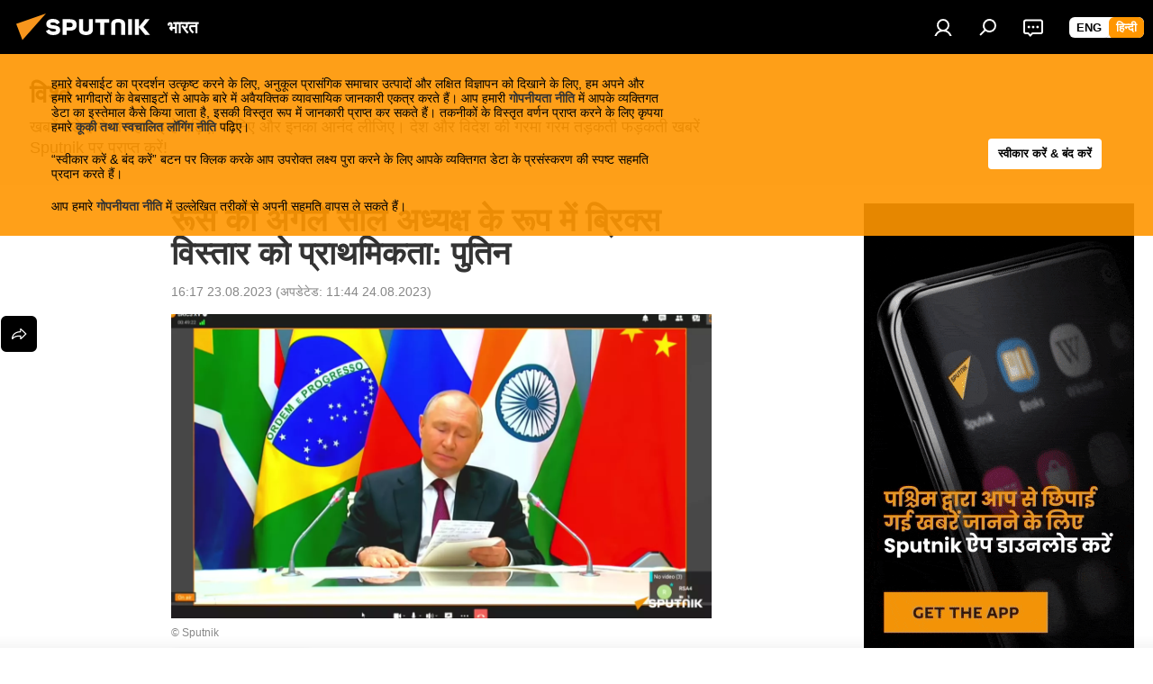

--- FILE ---
content_type: text/html; charset=utf-8
request_url: https://hindi.sputniknews.in/20230823/riuus-ki-agle-saal-adhyaksh-ke-rup-mein-brics-vistaar-ko-prathmikta-putin-3780845.html
body_size: 30126
content:
<!DOCTYPE html><html lang="hi" data-lang="hin" data-charset="" dir="ltr"><head prefix="og: http://ogp.me/ns# fb: http://ogp.me/ns/fb# article: http://ogp.me/ns/article#"><title>रूस की अगले साल अध्यक्ष के रूप में ब्रिक्स विस्तार को प्राथमिकता: पुतिन</title><meta name="description" content="रूस के राष्ट्रपति व्लादिमीर पुतिन ने बुधवार को दक्षिण अफ्रीका के जोहनसबर्ग में चल रहे ब्रिक्स शिखर सम्मेलन में ब्रिक्स के विस्तार ओर बोलते हुए कहा कि ब्रिक्स के अगले अध्यक्ष के रूप में रूस ब्रिक्स के विस्तार को प्राथमिकता देगा।"><meta name="keywords" content="रूस के राष्ट्रपति व्लादिमीर पुतिन, ब्रिक्स शिखर सम्मेलन, ब्रिक्स के विस्तार को प्राथमिकता, रूस होगा ब्रिक्स का अगला अध्यक्ष, दक्षिण अफ्रीका के जोहनसबर्ग में ब्रिक्स शिखर सम्मेलन, रूस का विशेष सैन्य अभियान, ब्रिक्स के सदस्य देश ब्राजील के राष्ट्रपति लूला डी सिल्वा, दक्षिण अफ्रीका के राष्ट्रपति सिरिल रामफोसा, russian president vladimir putin, brics summit, brics expansion a priority, russia to be next brics chair, brics summit in johannesburg, south africa, russia's special military operation, brics member countries, brazil president lula de silva, south african president cyril ramaphosa"><meta http-equiv="X-UA-Compatible" content="IE=edge,chrome=1"><meta http-equiv="Content-Type" content="text/html; charset=utf-8"><meta name="robots" content="index, follow, max-image-preview:large"><meta name="viewport" content="width=device-width, initial-scale=1.0, maximum-scale=1.0, user-scalable=yes"><meta name="HandheldFriendly" content="true"><meta name="MobileOptimzied" content="width"><meta name="referrer" content="always"><meta name="format-detection" content="telephone=no"><meta name="format-detection" content="address=no"><link rel="alternate" type="application/rss+xml" href="https://hindi.sputniknews.in/export/rss2/archive/index.xml"><link rel="canonical" href="https://hindi.sputniknews.in/20230823/riuus-ki-agle-saal-adhyaksh-ke-rup-mein-brics-vistaar-ko-prathmikta-putin-3780845.html"><link rel="preload" as="image" href="https://cdn1.img.sputniknews.in/img/07e7/08/17/3781272_0:8:1241:706_1920x0_80_0_0_4a8ce632677426092b5ea0a94d13bc42.png.webp" imagesrcset="https://cdn1.img.sputniknews.in/img/07e7/08/17/3781272_0:8:1241:706_640x0_80_0_0_1684531d4035ca3c4966922a1fb4c57c.png.webp 640w,https://cdn1.img.sputniknews.in/img/07e7/08/17/3781272_0:8:1241:706_1280x0_80_0_0_56382fe0d7b1c4eba66ad677df78b2e6.png.webp 1280w,https://cdn1.img.sputniknews.in/img/07e7/08/17/3781272_0:8:1241:706_1920x0_80_0_0_4a8ce632677426092b5ea0a94d13bc42.png.webp 1920w"><link rel="preconnect" href="https://cdn1.img.sputniknews.in/images/"><link rel="dns-prefetch" href="https://cdn1.img.sputniknews.in/images/"><link rel="alternate" hreflang="hi" href="https://hindi.sputniknews.in/20230823/riuus-ki-agle-saal-adhyaksh-ke-rup-mein-brics-vistaar-ko-prathmikta-putin-3780845.html"><link rel="alternate" hreflang="x-default" href="https://hindi.sputniknews.in/20230823/riuus-ki-agle-saal-adhyaksh-ke-rup-mein-brics-vistaar-ko-prathmikta-putin-3780845.html"><link rel="apple-touch-icon" sizes="57x57" href="https://cdn1.img.sputniknews.in/i/favicon/favicon-57x57.png"><link rel="apple-touch-icon" sizes="60x60" href="https://cdn1.img.sputniknews.in/i/favicon/favicon-60x60.png"><link rel="apple-touch-icon" sizes="72x72" href="https://cdn1.img.sputniknews.in/i/favicon/favicon-72x72.png"><link rel="apple-touch-icon" sizes="76x76" href="https://cdn1.img.sputniknews.in/i/favicon/favicon-76x76.png"><link rel="apple-touch-icon" sizes="114x114" href="https://cdn1.img.sputniknews.in/i/favicon/favicon-114x114.png"><link rel="apple-touch-icon" sizes="120x120" href="https://cdn1.img.sputniknews.in/i/favicon/favicon-120x120.png"><link rel="apple-touch-icon" sizes="144x144" href="https://cdn1.img.sputniknews.in/i/favicon/favicon-144x144.png"><link rel="apple-touch-icon" sizes="152x152" href="https://cdn1.img.sputniknews.in/i/favicon/favicon-152x152.png"><link rel="apple-touch-icon" sizes="180x180" href="https://cdn1.img.sputniknews.in/i/favicon/favicon-180x180.png"><link rel="icon" type="image/png" sizes="192x192" href="https://cdn1.img.sputniknews.in/i/favicon/favicon-192x192.png"><link rel="icon" type="image/png" sizes="32x32" href="https://cdn1.img.sputniknews.in/i/favicon/favicon-32x32.png"><link rel="icon" type="image/png" sizes="96x96" href="https://cdn1.img.sputniknews.in/i/favicon/favicon-96x96.png"><link rel="icon" type="image/png" sizes="16x16" href="https://cdn1.img.sputniknews.in/i/favicon/favicon-16x16.png"><link rel="manifest" href="/project_data/manifest.json?4"><meta name="msapplication-TileColor" content="#F4F4F4"><meta name="msapplication-TileImage" content="https://cdn1.img.sputniknews.in/i/favicon/favicon-144x144.png"><meta name="theme-color" content="#F4F4F4"><link rel="shortcut icon" href="https://cdn1.img.sputniknews.in/i/favicon/favicon.ico"><meta name="analytics:lang" content="hin"><meta name="analytics:title" content="रूस की अगले साल अध्यक्ष के रूप में ब्रिक्स विस्तार को प्राथमिकता: पुतिन"><meta name="analytics:keyw" content="vishv, location_southafrica, location_johannesburg, organization_brics, common_expansionofbrics, category_2023-brics-shikhri-smmeln, person_vladimir_putin_, location_ukraine_, location_kiev, location_moscow, location_brazil, organization_-sanyukt-raashtr, category_special-military-op"><meta name="analytics:rubric" content=""><meta name="analytics:tags" content="विश्व, दक्षिण अफ्रीका, जोहान्सबर्ग, ब्रिक्स, ब्रिक्स का विस्तारण, 2023 ब्रिक्स शिखर सम्मेलन, व्लादिमीर पुतिन, यूक्रेन, कीव, मास्को ﻿, ब्राज़ील, संयुक्त राष्ट्र, विशेष सैन्य अभियान"><meta name="analytics:site_domain" content="hindi.sputniknews.in"><meta name="analytics:article_id" content="3780845"><meta name="analytics:url" content="https://hindi.sputniknews.in/20230823/riuus-ki-agle-saal-adhyaksh-ke-rup-mein-brics-vistaar-ko-prathmikta-putin-3780845.html"><meta name="analytics:p_ts" content="1692787621"><meta name="analytics:author" content="धीरेंद्र प्रताप सिंह"><meta name="analytics:isscroll" content="0"><meta property="og:url" content="https://hindi.sputniknews.in/20230823/riuus-ki-agle-saal-adhyaksh-ke-rup-mein-brics-vistaar-ko-prathmikta-putin-3780845.html"><meta property="og:title" content="रूस की अगले साल अध्यक्ष के रूप में ब्रिक्स विस्तार को प्राथमिकता: पुतिन"><meta property="og:description" content="रूस के राष्ट्रपति व्लादिमीर पुतिन ने बुधवार को दक्षिण अफ्रीका के जोहनसबर्ग में चल रहे ब्रिक्स शिखर सम्मेलन में ब्रिक्स के विस्तार ओर बोलते हुए कहा कि ब्रिक्स के अगले अध्यक्ष के रूप में रूस ब्रिक्स के विस्तार को प्राथमिकता देगा।"><meta property="og:type" content="article"><meta property="og:site_name" content="Sputnik भारत"><meta property="og:locale" content="hi_IN"><meta property="og:image" content="https://cdn1.img.sputniknews.in/img/07e7/08/17/3781272_0:8:1241:706_2072x0_60_0_0_bfecb24bc989d9d4d3964d5cfd413d48.png.webp"><meta property="og:image:width" content="2072"><meta name="relap-image" content="https://cdn1.img.sputniknews.in/img/07e7/08/17/3781272_0:8:1241:706_2072x0_80_0_0_4b84804bd0a2dc9f61ee4d8b60f4daad.png.webp"><meta name="twitter:card" content="summary_large_image"><meta name="twitter:image" content="https://cdn1.img.sputniknews.in/img/07e7/08/17/3781272_0:8:1241:706_2072x0_60_0_0_bfecb24bc989d9d4d3964d5cfd413d48.png.webp"><meta property="article:published_time" content="20230823T1617+0530"><meta property="article:modified_time" content="20230824T1144+0530"><meta property="article:author" content="धीरेंद्र प्रताप सिंह"><link rel="author" href="https://hindi.sputniknews.in/author_dhirendra_pratap/"><meta property="article:section" content="खबरें"><meta property="article:tag" content="दक्षिण अफ्रीका"><meta property="article:tag" content="जोहान्सबर्ग"><meta property="article:tag" content="ब्रिक्स"><meta property="article:tag" content="ब्रिक्स का विस्तारण "><meta property="article:tag" content="2023 ब्रिक्स शिखर सम्मेलन"><meta property="article:tag" content="व्लादिमीर पुतिन"><meta property="article:tag" content="यूक्रेन "><meta property="article:tag" content="कीव "><meta property="article:tag" content="मास्को ﻿"><meta property="article:tag" content="ब्राज़ील"><meta property="article:tag" content="संयुक्त राष्ट्र"><meta property="article:tag" content="विशेष सैन्य अभियान"><meta name="relap-entity-id" content="3780845"><meta name="standout" content="https://hindi.sputniknews.in/20230823/riuus-ki-agle-saal-adhyaksh-ke-rup-mein-brics-vistaar-ko-prathmikta-putin-3780845.html"><link rel="amphtml" href="https://hindi.sputniknews.in/amp/20230823/riuus-ki-agle-saal-adhyaksh-ke-rup-mein-brics-vistaar-ko-prathmikta-putin-3780845.html"><link rel="preload" as="style" onload="this.onload=null;this.rel='stylesheet'" type="text/css" href="https://cdn1.img.sputniknews.in/css/libs/fonts.min.css?911eb65935"><link rel="stylesheet" type="text/css" href="https://cdn1.img.sputniknews.in/css/common.min.css?913b4ff25b"><link rel="stylesheet" type="text/css" href="https://cdn1.img.sputniknews.in/css/article.min.css?911ed8de4f"><script src="https://cdn1.img.sputniknews.in/min/js/dist/head.js?9c9052ef3"></script><script data-iub-purposes="1">var _paq = _paq || []; (function() {var stackDomain = window.location.hostname.split('.').reverse();var domain = stackDomain[1] + '.' + stackDomain[0];_paq.push(['setCDNMask', new RegExp('cdn(\\w+).img.'+domain)]); _paq.push(['setSiteId', 'sputnik_in']); _paq.push(['trackPageView']); _paq.push(['enableLinkTracking']); var d=document, g=d.createElement('script'), s=d.getElementsByTagName('script')[0]; g.type='text/javascript'; g.defer=true; g.async=true; g.src='//a.sputniknews.com/js/sputnik.js'; s.parentNode.insertBefore(g,s); } )();</script><script type="text/javascript" src="https://cdn1.img.sputniknews.in/min/js/libs/banners/adfx.loader.bind.js?98d724fe2"></script><script>
                (window.yaContextCb = window.yaContextCb || []).push(() => {
                    replaceOriginalAdFoxMethods();
                    window.Ya.adfoxCode.hbCallbacks = window.Ya.adfoxCode.hbCallbacks || [];
                })
            </script><!--В <head> сайта один раз добавьте код загрузчика-->
<script>window.yaContextCb = window.yaContextCb || []</script>
<script src="https://yandex.ru/ads/system/context.js" async></script><script>var endlessScrollFirst = 3780845; var endlessScrollUrl = '/services/article/infinity/'; var endlessScrollAlgorithm = ''; var endlessScrollQueue = [10215468, 10214664, 10202205, 10195321, 10214128, 10213596, 10198804, 10196060, 10211507, 10211383, 10210846, 10210171, 10208996, 10207686, 10208144];</script><script>var endlessScrollFirst = 3780845; var endlessScrollUrl = '/services/article/infinity/'; var endlessScrollAlgorithm = ''; var endlessScrollQueue = [10215468, 10214664, 10202205, 10195321, 10214128, 10213596, 10198804, 10196060, 10211507, 10211383, 10210846, 10210171, 10208996, 10207686, 10208144];</script></head><body id="body" data-ab="c" data-emoji="1" class="site_in m-page-article ">
            

            
        <div class="schema_org" itemscope="itemscope" itemtype="https://schema.org/WebSite"><meta itemprop="name" content="Sputnik भारत"><meta itemprop="alternateName" content="Sputnik भारत"><meta itemprop="description" content="Sputnik भारत एक विश्वस्तरीय समाचार एजेंसी है। आइए हमारे साथ भारत और दक्षिण एशिया की गरमा गरम खबरों का लुफ़त लीजिए! Sputnik भारत राजनीति, आर्थव्यवस्था, रक्षा, विज्ञान, प्रौद्योगिकी के अलावा विरल खबरों और सोशल मीडिया ट्रेंड्स और बहुत-से अन्य विषयों पर ब्रेकिंग न्यूज़ और सबसे दिलचस्प कहानियाँ बयान करता है।"><a itemprop="url" href="https://hindi.sputniknews.in" title="Sputnik भारत"> </a><meta itemprop="image" content="https://hindi.sputniknews.in/i/logo/logo.png"></div><ul class="schema_org" itemscope="itemscope" itemtype="http://schema.org/BreadcrumbList"><li itemprop="itemListElement" itemscope="itemscope" itemtype="http://schema.org/ListItem"><meta itemprop="name" content="Sputnik भारत"><meta itemprop="position" content="1"><meta itemprop="item" content="https://hindi.sputniknews.in"><a itemprop="url" href="https://hindi.sputniknews.in" title="Sputnik भारत"> </a></li><li itemprop="itemListElement" itemscope="itemscope" itemtype="http://schema.org/ListItem"><meta itemprop="name" content="खबरें"><meta itemprop="position" content="2"><meta itemprop="item" content="https://hindi.sputniknews.in/20230823/"><a itemprop="url" href="https://hindi.sputniknews.in/20230823/" title="खबरें"> </a></li><li itemprop="itemListElement" itemscope="itemscope" itemtype="http://schema.org/ListItem"><meta itemprop="name" content="रूस की अगले साल अध्यक्ष के रूप में ब्रिक्स विस्तार को प्राथमिकता: पुतिन"><meta itemprop="position" content="3"><meta itemprop="item" content="https://hindi.sputniknews.in/20230823/riuus-ki-agle-saal-adhyaksh-ke-rup-mein-brics-vistaar-ko-prathmikta-putin-3780845.html"><a itemprop="url" href="https://hindi.sputniknews.in/20230823/riuus-ki-agle-saal-adhyaksh-ke-rup-mein-brics-vistaar-ko-prathmikta-putin-3780845.html" title="रूस की अगले साल अध्यक्ष के रूप में ब्रिक्स विस्तार को प्राथमिकता: पुतिन"> </a></li></ul><div class="page" id="page"><div id="alerts"><script type="text/template" id="alertAfterRegisterTemplate">
                    
                        <div class="auth-alert m-hidden" id="alertAfterRegister">
                            <div class="auth-alert__text">
                                <%- data.success_title %> <br />
                                <%- data.success_email_1 %>
                                <span class="m-email"></span>
                                <%- data.success_email_2 %>
                            </div>
                            <div class="auth-alert__btn">
                                <button class="form__btn m-min m-black confirmEmail">
                                    <%- data.send %>
                                </button>
                            </div>
                        </div>
                    
                </script><script type="text/template" id="alertAfterRegisterNotifyTemplate">
                    
                        <div class="auth-alert" id="alertAfterRegisterNotify">
                            <div class="auth-alert__text">
                                <%- data.golink_1 %>
                                <span class="m-email">
                                    <%- user.mail %>
                                </span>
                                <%- data.golink_2 %>
                            </div>
                            <% if (user.registerConfirmCount <= 2 ) {%>
                                <div class="auth-alert__btn">
                                    <button class="form__btn m-min m-black confirmEmail">
                                        <%- data.send %>
                                    </button>
                                </div>
                            <% } %>
                        </div>
                    
                </script></div><div class="anchor" id="anchor"><div class="header " id="header"><div class="m-relative"><div class="container m-header"><div class="header__wrap"><div class="header__name"><div class="header__logo"><a href="/" title="Sputnik भारत"><svg xmlns="http://www.w3.org/2000/svg" width="176" height="44" viewBox="0 0 176 44" fill="none"><path class="chunk_1" fill-rule="evenodd" clip-rule="evenodd" d="M45.8073 18.3817C45.8073 19.5397 47.1661 19.8409 49.3281 20.0417C54.1074 20.4946 56.8251 21.9539 56.8461 25.3743C56.8461 28.7457 54.2802 30.9568 48.9989 30.9568C44.773 30.9568 42.1067 29.1496 41 26.5814L44.4695 24.5688C45.3754 25.9277 46.5334 27.0343 49.4005 27.0343C51.3127 27.0343 52.319 26.4296 52.319 25.5751C52.319 24.5665 51.6139 24.2163 48.3942 23.866C43.7037 23.3617 41.3899 22.0029 41.3899 18.5824C41.3899 15.9675 43.3511 13 48.9359 13C52.9611 13 55.6274 14.8095 56.4305 17.1746L53.1105 19.1358C53.0877 19.1012 53.0646 19.0657 53.041 19.0295C52.4828 18.1733 51.6672 16.9224 48.6744 16.9224C46.914 16.9224 45.8073 17.4758 45.8073 18.3817ZM67.4834 13.3526H59.5918V30.707H64.0279V26.0794H67.4484C72.1179 26.0794 75.0948 24.319 75.0948 19.6401C75.0854 15.3138 72.6199 13.3526 67.4834 13.3526ZM67.4834 22.206H64.0186V17.226H67.4834C69.8975 17.226 70.654 18.0291 70.654 19.6891C70.6587 21.6527 69.6524 22.206 67.4834 22.206ZM88.6994 24.7206C88.6994 26.2289 87.4924 27.0857 85.3794 27.0857C83.3178 27.0857 82.1597 26.2289 82.1597 24.7206V13.3526H77.7236V25.0264C77.7236 28.6477 80.7425 30.9615 85.4704 30.9615C89.9999 30.9615 93.1168 28.8601 93.1168 25.0264V13.3526H88.6808L88.6994 24.7206ZM136.583 13.3526H132.159V30.7023H136.583V13.3526ZM156.097 13.3526L149.215 21.9235L156.45 30.707H151.066L144.276 22.4559V30.707H139.85V13.3526H144.276V21.8021L151.066 13.3526H156.097ZM95.6874 17.226H101.221V30.707H105.648V17.226H111.181V13.3526H95.6874V17.226ZM113.49 18.7342C113.49 15.2134 116.458 13 121.085 13C125.715 13 128.888 15.0616 128.902 18.7342V30.707H124.466V18.935C124.466 17.6789 123.259 16.8734 121.146 16.8734C119.094 16.8734 117.926 17.6789 117.926 18.935V30.707H113.49V18.7342Z" fill="white"></path><path class="chunk_2" d="M41 7L14.8979 36.5862L8 18.431L41 7Z" fill="#F8961D"></path></svg></a></div><div class="header__project"><span class="header__project-title">भारत</span></div></div><div class="header__controls" data-nosnippet=""><div class="share m-header" data-id="3780845" data-url="https://hindi.sputniknews.in/20230823/riuus-ki-agle-saal-adhyaksh-ke-rup-mein-brics-vistaar-ko-prathmikta-putin-3780845.html" data-title="रूस की अगले साल अध्यक्ष के रूप में ब्रिक्स विस्तार को प्राथमिकता: पुतिन"></div><div class="header__menu"><a href="#" class="header__menu-item m-login" title="प्राधिकृति" data-modal-open="authorization"><svg class="svg-icon"><use xmlns:xlink="http://www.w3.org/1999/xlink" xlink:href="/i/sprites/package/inline.svg?63#login"></use></svg></a><span class="header__menu-item" data-modal-open="search"><svg class="svg-icon"><use xmlns:xlink="http://www.w3.org/1999/xlink" xlink:href="/i/sprites/package/inline.svg?63#search"></use></svg></span><span class="header__menu-item header__menu-chat js__toggle-chat" title="चैट्स "><svg class="svg-icon"><use xmlns:xlink="http://www.w3.org/1999/xlink" xlink:href="/i/sprites/package/inline.svg?63#comments"></use></svg></span></div><div class="switcher m-double"><div class="switcher__label"><span class="switcher__title">हिन्दी</span><span class="switcher__icon"><svg class="svg-icon"><use xmlns:xlink="http://www.w3.org/1999/xlink" xlink:href="/i/sprites/package/inline.svg?63#arrowDown"></use></svg></span></div><div class="switcher__dropdown"><div translate="no" class="notranslate"><div class="switcher__list"><a href="https://sputniknews.in" class="switcher__link"><span class="switcher__project">Sputnik India</span><span class="switcher__abbr" data-abbr="eng">eng</span></a><a href="https://hindi.sputniknews.in" class="switcher__link m-selected"><span class="switcher__project">Sputnik भारत</span><span class="switcher__abbr" data-abbr="हिन्दी">हिन्दी</span><i class="switcher__accept"><svg class="svg-icon"><use xmlns:xlink="http://www.w3.org/1999/xlink" xlink:href="/i/sprites/package/inline.svg?63#ok"></use></svg></i></a></div></div></div></div></div></div></div></div><div class="gdpr" id="gdpr"><div class="container"><form class="gdpr__wrap" id="gdprForm"><div class="gdpr__description">
            
                <p>हमारे वेबसाईट का प्रदर्शन उत्कृष्ट करने के लिए, अनुकूल प्रासंगिक समाचार उत्पादों और लक्षित विज्ञापन को दिखाने के लिए, हम अपने और हमारे भागीदारों के वेबसाइटों से आपके बारे में अवैयक्तिक व्यावसायिक जानकारी एकत्र करते हैं। आप हमारी <a target="_blank" href="/docs/privacy_policy.html#without-identification">गोपनीयता नीति</a> में आपके व्यक्तिगत डेटा का इस्तेमाल कैसे किया जाता है, इसकी विस्तृत रूप में जानकारी प्राप्त कर सकते हैं। तकनीकों के विस्तृत वर्णन प्राप्त करने के लिए कृपया हमारे <a target="_blank" href="/docs/cookie.html">कूकी तथा स्वचालित लॉगिंग नीति</a> पढ़िए।</p>
                <p>“स्वीकार करें & बंद करें” बटन पर क्लिक करके आप उपरोक्त लक्ष्य पुरा करने के लिए आपके व्यक्तिगत डेटा के प्रसंस्करण की स्पष्ट सहमति प्रदान करते हैं।</p>
                <p>आप हमारे <a target="_blank" href="/docs/privacy_policy.html#right-to-withdraw-consent">गोपनीयता नीति</a> में उल्लेखित तरीकों से अपनी सहमति वापस ले सकते हैं।</p>
           
        </div><input class="gdpr__checkbox" type="checkbox" data-cons-preference="general" checked><button class="gdpr__btn" id="gdprSubmit">स्वीकार करें &amp; बंद करें</button></form></div></div></div></div><script>var GLOBAL = GLOBAL || {}; GLOBAL.translate = {}; GLOBAL.rtl = 0; GLOBAL.lang = "hin"; GLOBAL.design = "in"; GLOBAL.charset = ""; GLOBAL.project = "sputnik_in"; GLOBAL.htmlCache = 1; GLOBAL.translate.search = {}; GLOBAL.translate.search.notFound = "कोई परिणाम नहीं"; GLOBAL.translate.search.stringLenght = "खोजने के लिए और अक्षर जोड़ें"; GLOBAL.www = "https://hindi.sputniknews.in"; GLOBAL.seo = {}; GLOBAL.seo.title = ""; GLOBAL.seo.keywords = ""; GLOBAL.seo.description = ""; GLOBAL.sock = {}; GLOBAL.sock.server = "https://cm.sputniknews.com/chat"; GLOBAL.sock.lang = "hin"; GLOBAL.sock.project = "sputnik_in"; GLOBAL.social = {}; GLOBAL.social.fbID = ""; GLOBAL.share = [ { name: 'telegram', mobile: false },{ name: 'twitter', mobile: false },{ name: 'whatsapp', mobile: false } ]; GLOBAL.csrf_token = ''; GLOBAL.search = {}; GLOBAL.auth = {}; GLOBAL.auth.status = 'error'; GLOBAL.auth.provider = ''; GLOBAL.auth.twitter = '/id/twitter/request/'; GLOBAL.auth.facebook = '/id/facebook/request/'; GLOBAL.auth.vkontakte = '/id/vkontakte/request/'; GLOBAL.auth.google = '/id/google/request/'; GLOBAL.auth.ok = '/id/ok/request/'; GLOBAL.auth.apple = '/id/apple/request/'; GLOBAL.auth.moderator = ''; GLOBAL.user = {}; GLOBAL.user.id = ""; GLOBAL.user.emailActive = ""; GLOBAL.user.registerConfirmCount = 0; GLOBAL.article = GLOBAL.article || {}; GLOBAL.article.id = 3780845; GLOBAL.article.chat_expired = !!1; GLOBAL.chat = GLOBAL.chat || {}; GLOBAL.chat.show = !!1; GLOBAL.locale = {"convertDate":{"yesterday":"\u0915\u0932 ","hours":{"nominative":"%{s} \u0918\u0902\u091f\u094b\u0902 \u092a\u0939\u0932\u0947","genitive":"%{s} \u0918\u0902\u091f\u094b\u0902 \u092a\u0939\u0932\u0947"},"minutes":{"nominative":"%{s} \u092e\u093f\u0928\u091f \u092a\u093e\u0939\u0932\u0947","genitive":"%{s} \u092e\u093f\u0928\u091f \u092a\u093e\u0939\u0932\u0947"}},"id":{"is_id":"1","errors":{"email":"\u0905\u092a\u0928\u093e \u0908\u092e\u0947\u0932 \u0921\u093e\u0932\u0947\u0902","password":"\u0905\u092a\u0928\u093e \u092a\u093e\u0938\u0935\u0930\u094d\u0921 \u0921\u093e\u0932\u0947\u0902","wrong":"\u0917\u0932\u0924 \u0932\u0949\u0917\u093f\u0928 \u092f\u093e \u092a\u093e\u0938\u0935\u0930\u094d\u0921","wrongpassword":"\u0917\u0932\u0924 \u092a\u093e\u0938\u0935\u0930\u094d\u0921","wronglogin":"\u0905\u092a\u0928\u093e \u0908\u092e\u0947\u0932 \u091a\u0947\u0915 \u0915\u0930\u0947\u0902","emptylogin":"\u0928\u093e\u092e \u0926\u0930\u094d\u091c \u0928\u0939\u0940\u0902 \u0915\u093f\u092f\u093e \u0917\u092f\u093e","wrongemail":"\u0917\u0932\u0924 \u0908\u092e\u0947\u0932","passwordnotsimilar":"\u0926\u0930\u094d\u091c \u0915\u093f\u090f \u0917\u090f \u092a\u093e\u0938\u0935\u0930\u094d\u0921 \u092e\u0947\u0932 \u0928\u0939\u0940\u0902 \u0916\u093e\u0924\u0947","wrongcode":"\u0915\u094b\u0921 \u0917\u0932\u0924 \u0939\u0948 ","wrongname":"\u0928\u093e\u092e \u0905\u0928\u0941\u092a\u092f\u0941\u0915\u094d\u0924 \u0939\u0948 ","send":"\u0908\u092e\u0947\u0932 \u092d\u0947\u091c\u093e \u091c\u093e \u091a\u0941\u0915\u093e \u0939\u0948!","notsend":"\u0917\u0932\u0924\u0940 \u0939\u0941\u0908! \u0908\u092e\u0947\u0932 \u092d\u0947\u091c\u093e \u091c\u093e \u0928\u0939\u0940\u0902 \u0938\u0915\u0924\u093e\u0964 ","anothersoc":"\u0907\u0938 \u092a\u094d\u0930\u094b\u092b\u093c\u093e\u0907\u0932 \u0915\u094b \u0926\u0942\u0938\u0930\u0947 \u0938\u094b\u0936\u0932 \u0905\u0915\u093e\u0909\u0902\u091f \u0938\u0947 \u0932\u093f\u0902\u0915 \u0915\u093f\u092f\u093e \u0917\u092f\u093e \u0939\u0948","acclink":"\u0905\u0915\u093e\u0909\u0902\u091f \u0938\u092b\u0932\u0924\u093e\u092a\u0942\u0930\u094d\u0935\u0915 \u091c\u0941\u0921\u093c \u0917\u090f! ","emailexist":"\u0907\u0938 \u0908\u092e\u0947\u0932 \u0935\u093e\u0932\u093e \u092a\u094d\u0930\u092f\u094b\u0917\u0915\u0930\u094d\u0924\u093e \u0936\u093e\u092e\u093f\u0932 \u0939\u0940 \u0939\u0948","emailnotexist":"\u0917\u0932\u0924\u0940 \u0939\u0941\u0908! \u0907\u0938 \u0908\u092e\u0947\u0932 \u0935\u093e\u0932\u093e \u092a\u094d\u0930\u092f\u094b\u0917\u0915\u0930\u094d\u0924\u093e \u0928\u0939\u0940\u0902 \u0939\u0948\u0964 ","recoveryerror":"\u092a\u093e\u0938\u0935\u0930\u094d\u0921 \u0930\u093f\u0915\u0935\u0930\u0940 \u0915\u093f \u0917\u0932\u0924\u0940\u0964 \u0915\u0943\u092a\u092f\u093e \u092b\u093f\u0930 \u0938\u0947 \u092a\u094d\u0930\u092f\u093e\u0938 \u0915\u0930\u0947\u0902!","alreadyactive":"\u092a\u094d\u0930\u092f\u094b\u0917\u0915\u0930\u094d\u0924\u093e \u092a\u0939\u0932\u0947 \u0939\u0940 \u0938\u0915\u094d\u0930\u093f\u092f \u0939\u094b \u091a\u0941\u0915\u093e \u0939\u0948","autherror":"\u0932\u0949\u0917 \u0908\u0928 \u0915\u093f \u0917\u0932\u0924\u0940\u0964 \u0915\u0943\u092a\u092f\u093e \u092c\u093e\u0926 \u092e\u0947\u0902 \u092b\u093f\u0930 \u0938\u0947 \u092a\u094d\u0930\u092f\u093e\u0938 \u0915\u0930\u0947\u0902 \u092f\u093e \u0924\u0915\u0928\u0940\u0915\u0940 \u0938\u0947\u0935\u093e \u0938\u0947 \u092e\u0926\u0926 \u092e\u093e\u0902\u0917\u0947\u0902\u0964","codeerror":"\u0917\u0932\u0924 \u0915\u094b\u0921\u0964 \u0915\u0943\u092a\u092f\u093e \u092c\u093e\u0926 \u092e\u0947\u0902 \u092b\u093f\u0930 \u0938\u0947 \u092a\u094d\u0930\u092f\u093e\u0938 \u0915\u0930\u0947\u0902 \u092f\u093e \u0924\u0915\u0928\u0940\u0915\u0940 \u0938\u0947\u0935\u093e \u0938\u0947 \u092e\u0926\u0926 \u092e\u093e\u0902\u0917\u0947\u0902\u0964","global":"\u0917\u0932\u0924\u0940 \u0939\u0941\u0908! \u0915\u0943\u092a\u092f\u093e \u092c\u093e\u0926 \u092e\u0947\u0902 \u092b\u093f\u0930 \u0938\u0947 \u092a\u094d\u0930\u092f\u093e\u0938 \u0915\u0930\u0947\u0902 \u092f\u093e \u0924\u0915\u0928\u0940\u0915\u0940 \u0938\u0947\u0935\u093e \u0938\u0947 \u092e\u0926\u0926 \u092e\u093e\u0902\u0917\u0947\u0902\u0964","registeremail":[],"linkprofile":[],"confirm":[],"block":[],"del":[],"confirmation":[],"linkDeleted":"link deleted"},"links":{"login":"\u092a\u094d\u0930\u093e\u0927\u093f\u0915\u0943\u0924\u093f","register":"\u0938\u093e\u0907\u0928 \u0905\u092a \u0915\u0930\u0947\u0902","forgotpassword":"\u092a\u093e\u0938\u0935\u0930\u094d\u0921 \u0930\u093f\u0915\u0935\u0930\u0940","privacy":"\u0917\u094b\u092a\u0928\u0940\u092f\u0924\u093e \u0928\u0940\u0924\u093f"},"auth":{"title":"\u092a\u094d\u0930\u093e\u0927\u093f\u0915\u0943\u0924\u093f","email":"\u0908\u092e\u0947\u0932","password":"\u092a\u093e\u0938\u0935\u0930\u094d\u0921","login":"\u0932\u0949\u0917 \u0907\u0928 \u0915\u0930\u0947\u0902","recovery":"\u092a\u093e\u0938\u0935\u0930\u094d\u0921 \u0930\u0940\u0938\u0947\u091f \u0915\u0930\u0947\u0902","registration":"\u0928\u092f\u093e \u0905\u0915\u093e\u0909\u0902\u091f \u092c\u0928\u093e\u090f\u0902","social":{"title":"\u0938\u093e\u0907\u0928 \u0907\u0928 \u0915\u0930\u0928\u0947 \u0915\u0947 \u0905\u0928\u094d\u092f \u0924\u0930\u0940\u0915\u0947","comment":[],"vk":"VK","ok":"Odnoklassniki","google":"Google","apple":"Apple "}},"confirm_no":{"title":"\u0932\u093f\u0902\u0915 \u0915\u0940 \u0905\u0935\u0927\u093f \u0938\u092e\u093e\u092a\u094d\u0924 \u0939\u0948","send":"\u092b\u093f\u0930 \u0938\u0947 \u092a\u0924\u094d\u0930 \u092d\u0947\u091c\u0947\u0902","back":"\u0935\u093e\u092a\u0938"},"login":{"title":"\u092a\u094d\u0930\u093e\u0927\u093f\u0915\u0943\u0924\u093f","email":"\u0908\u092e\u0947\u0932","password":"\u092a\u093e\u0938\u0935\u0930\u094d\u0921","remember":"\u092e\u0941\u091d\u0947 \u092f\u093e\u0926 \u0915\u0930\u0947\u0902","signin":"\u0938\u093e\u0907\u0928 \u0907\u0928 \u0915\u0930\u0947\u0902","social":{"label":"\u0938\u093e\u0907\u0928 \u0907\u0928 \u0915\u0930\u0928\u0947 \u0915\u0947 \u0926\u0942\u0938\u0930\u0947 \u0924\u0930\u0940\u0915\u0947:","anotheruserlink":"\u0907\u0938 \u092a\u094d\u0930\u094b\u092b\u093c\u093e\u0907\u0932 \u0915\u094b \u0926\u0942\u0938\u0930\u0947 \u0938\u094b\u0936\u0932 \u0905\u0915\u093e\u0909\u0902\u091f \u0938\u0947 \u0932\u093f\u0902\u0915 \u0915\u093f\u092f\u093e \u0917\u092f\u093e \u0939\u0948"}},"register":{"title":"\u0928\u092f\u093e \u0905\u0915\u093e\u0909\u0902\u091f \u092c\u0928\u093e\u090f\u0902","email":"\u0908\u092e\u0947\u0932","password":"\u092a\u093e\u0938\u0935\u0930\u094d\u0921","button":"\u0928\u092f\u093e \u0905\u0915\u093e\u0909\u0902\u091f \u092c\u0928\u093e\u090f\u0902","confirm":"\u092a\u093e\u0938\u0935\u0930\u094d\u0921 confirmation","captcha":"\u0924\u0938\u094d\u0935\u0940\u0930 \u0938\u0947 \u0915\u094b\u0921 \u0921\u093e\u0932\u0947\u0902","requirements":"* \u0938\u092d\u0940 \u092b\u093c\u0940\u0932\u094d\u0921 \u0906\u0935\u0936\u094d\u092f\u0915 \u0939\u0948\u0902","password_length":"1 \u0905\u0902\u0915 \u0938\u092e\u0947\u0924 \u0915\u092e \u0938\u0947 \u0915\u092e 9 \u091a\u093f\u0928\u094d\u0939 ","success":[],"confirmemail":"\u091c\u093e\u0930\u0940 \u0930\u0916\u0928\u0947 \u0915\u0947 \u0932\u093f\u090f \u0915\u0943\u092a\u092f\u093e \u0905\u092a\u0928\u0947 \u0908\u092e\u0947\u0932 \u0915\u0940 \u092a\u0941\u0937\u094d\u091f\u093f \u0915\u0930\u0947\u0902\u0964 ","confirm_personal":[],"login":"\u0905\u092a\u0928\u0947 \u092f\u0942\u0938\u0930\u094d\u0928\u0947\u092e \u0914\u0930 \u092a\u093e\u0938\u0935\u0930\u094d\u0921 \u0938\u0947 \u0932\u0949\u0917 \u0907\u0928 \u0915\u0930\u0947\u0902","social":{"title":"\u0938\u093e\u0907\u0928 \u0907\u0928 \u0915\u0930\u0928\u0947 \u0915\u0947 \u0905\u0928\u094d\u092f \u0924\u0930\u0940\u0915\u0947","comment":[],"vk":"VK","ok":"Odnoklassniki","google":"Google","apple":"Apple "}},"register_social":{"title":"\u0928\u092f\u093e \u0905\u0915\u093e\u0909\u0902\u091f \u092c\u0928\u093e\u090f\u0902","email":"\u0908\u092e\u0947\u0932","registration":"\u0938\u093e\u0907\u0928 \u0905\u092a \u0915\u0930\u0947\u0902","confirm_personal":[],"back":"\u0935\u093e\u092a\u0938"},"register_user":{"title":"\u0906\u092a\u0915\u093e \u0921\u0947\u091f\u093e","name":"\u0928\u093e\u092e","lastname":"\u0909\u092a\u0928\u093e\u092e ","loadphoto":[],"photo":"\u0924\u0938\u094d\u0935\u0940\u0930 \u091a\u0941\u0928\u0947\u0902","save":"\u0938\u0939\u0947\u091c\u0947\u0902"},"recovery_password":{"title":"\u092a\u093e\u0938\u0935\u0930\u094d\u0921 \u0915\u0940 \u0926\u094b\u092c\u093e\u0930\u093e \u092a\u094d\u0930\u093e\u092a\u094d\u0924\u093f","email":"\u0908\u092e\u0947\u0932 ","next":"\u0906\u0917\u0947","new_password":"\u0928\u092f\u093e \u092a\u093e\u0938\u0935\u0930\u094d\u0921","confirm_password":"\u092a\u093e\u0938\u0935\u0930\u094d\u0921 \u0915\u0940 \u092a\u0941\u0937\u094d\u091f\u093f \u0915\u0930\u0947\u0902","back":"\u0935\u093e\u092a\u0938","send":"\u092a\u093e\u0938\u0935\u0930\u094d\u0921 \u0930\u0940\u0938\u0947\u091f \u0915\u0930\u0928\u0947 \u0915\u093e \u0932\u093f\u0902\u0915 \u0906\u092a\u0915\u0947 \u0908\u092e\u0947\u0932 \u092a\u0930 \u092d\u0947\u091c\u093e \u0917\u092f\u093e \u0939\u0948","done":"\u092a\u0942\u0930\u094d\u0923","change_and_login":"\u092a\u093e\u0938\u0935\u0930\u094d\u0921 \u092c\u0926\u0932\u0947\u0902 \u0914\u0930 \u0938\u093e\u0907\u0928 \u0907\u0928 \u0915\u0930\u0947\u0902"},"deleteaccount":{"title":"\u0938\u094d\u092a\u0942\u0924\u094d\u0928\u093f\u0915 \u0938\u0947 \u092a\u094d\u0930\u094b\u092b\u093c\u093e\u0907\u0932 \u0939\u091f\u093e\u090f\u0902","body":"\u0915\u094d\u092f\u093e \u0906\u092a \u0935\u093e\u0915\u0908 \u0905\u092a\u0928\u0940 \u092a\u094d\u0930\u094b\u092b\u093c\u093e\u0907\u0932 \u0939\u091f\u093e\u0928\u093e \u091a\u093e\u0939\u0924\u0947 \u0939\u0948\u0902?","success":[],"action":"\u0905\u0915\u093e\u0909\u0902\u091f \u0939\u0924\u093e\u090f\u0902"},"passwordrecovery":{"title":"\u092a\u093e\u0938\u0935\u0930\u094d\u0921 \u0915\u0940 \u0926\u094b\u092c\u093e\u0930\u093e \u092a\u094d\u0930\u093e\u092a\u094d\u0924\u093f","password":"\u0928\u092f\u093e \u092a\u093e\u0938\u0935\u0930\u094d\u0921 \u0921\u093e\u0932\u0947\u0902:","confirm":"\u0928\u092f\u093e \u092a\u093e\u0938\u0935\u0930\u094d\u0921 \u0926\u094b\u0939\u0930\u093e\u090f\u0901:","email":"\u0908\u092e\u0947\u0932","send":[],"success":[],"alert":"\n \u0906\u092a\u0915\u0947 \u0908\u092e\u0947\u0932 \u092a\u0930 \u0938\u0902\u0926\u0947\u0936 \u092d\u0947\u091c\u093e \u0917\u092f\u093e \u0939\u0948\u0964 \u092a\u093e\u0938\u0935\u0930\u094d\u0921 \u0938\u0947\u091f \u0915\u0930\u0928\u0947 \u0915\u0947 \u0932\u093f\u090f \u0938\u0902\u0926\u0947\u0936 \u092e\u0947\u0902 \u092d\u0947\u091c\u0947 \u0917\u090f \u0932\u093f\u0902\u0915 \u092a\u0930 \u0915\u094d\u0932\u093f\u0915 \u0915\u0930\u0947\u0902 \n "},"registerconfirm":{"success":"\u0905\u0915\u093e\u0909\u0902\u091f \u0938\u092b\u0932\u0924\u093e\u092a\u0942\u0930\u094d\u0935\u0915 \u092c\u0928 \u0917\u092f\u093e!","error":"\u0930\u091c\u093f\u0938\u094d\u091f\u094d\u0930\u0947\u0936\u0928 \u092a\u0941\u0937\u094d\u091f\u093f \u0915\u0940 \u0917\u0932\u0924\u0940\u0964 \u0915\u0943\u092a\u092f\u093e \u092c\u093e\u0926 \u092e\u0947\u0902 \u092b\u093f\u0930 \u0938\u0947 \u092a\u094d\u0930\u092f\u093e\u0938 \u0915\u0930\u0947\u0902 \u092f\u093e \u0924\u0915\u0928\u0940\u0915\u0940 \u0938\u0947\u0935\u093e \u0938\u0947 \u092e\u0926\u0926 \u092e\u093e\u0902\u0917\u0947\u0902\u0964"},"restoreaccount":{"title":"\u0905\u0915\u093e\u0909\u0902\u091f \u0915\u0940 \u0926\u094b\u092c\u093e\u0930\u093e \u092a\u094d\u0930\u093e\u092a\u094d\u0924\u093f","confirm":"\u0905\u0915\u093e\u0909\u0902\u091f \u0930\u0947\u0938\u094d\u091f\u094b\u0930 \u0915\u0930\u0947\u0902?","error":"\u0917\u0932\u0924\u0940 \u0939\u0941\u0908! \u0905\u0915\u093e\u0909\u0902\u091f \u0935\u093e\u092a\u0938 \u0932\u093e\u0928\u093e \u0905\u0938\u0902\u092d\u0935 \u0939\u0948\u0964","success":"\u0906\u092a\u0915\u093e \u0905\u0915\u093e\u0909\u0902\u091f \u092c\u0939\u093e\u0932 \u0915\u093f\u092f\u093e \u0917\u092f\u093e \u0939\u0948"},"localaccount":{"exist":"\u092e\u0947\u0930\u093e \u0938\u094d\u092a\u0942\u0924\u094d\u0928\u093f\u0915 \u092a\u0930 \u0905\u0915\u093e\u0909\u0902\u091f \u0939\u0948","notexist":"\u092e\u0947\u0930\u0947 \u092a\u093e\u0938 \u0938\u094d\u092a\u0942\u0924\u094d\u0928\u093f\u0915 \u092a\u0930 \u0905\u0915\u093e\u0909\u0902\u091f \u0928\u0939\u0940\u0902 \u0939\u0948","title":"\u0928\u092f\u093e \u0905\u0915\u093e\u0909\u0902\u091f \u092c\u0928\u093e\u090f\u0902","profile":"\u0915\u094d\u092f\u093e \u0906\u092a\u0915\u0947 \u092a\u093e\u0938 \u0938\u094d\u092a\u0942\u0924\u094d\u0928\u093f\u0915 \u092a\u0930 \u0905\u0915\u093e\u0909\u0902\u091f \u0939\u0948?","hello":[]},"button":{"ok":"\u0920\u0940\u0915 \u0939\u0948 ","yes":"\u0939\u093e\u0901 ","no":"\u0928\u0939\u0940\u0902 ","next":"\u0906\u0917\u0947 ","close":"\u092c\u0902\u0926 \u0915\u0930\u0947\u0902 ","profile":"\u0935\u094d\u092f\u0915\u094d\u0924\u093f\u0917\u0924 \u0905\u0915\u093e\u0909\u0902\u091f ","recover":"\u0905\u0915\u093e\u0909\u0902\u091f \u0915\u0940 \u0926\u094b\u092c\u093e\u0930\u093e \u092a\u094d\u0930\u093e\u092a\u094d\u0924\u093f","register":"\u0928\u092f\u093e \u0905\u0915\u093e\u0909\u0902\u091f \u092c\u0928\u093e\u090f\u0902","delete":"\u0939\u091f\u093e\u090f\u0902 ","subscribe":"\u092b\u0949\u0932\u094b \u0915\u0930\u0947\u0902"},"message":{"errors":{"empty":[],"notfound":[],"similar":[]}},"profile":{"title":"\u0935\u094d\u092f\u0915\u094d\u0924\u093f\u0917\u0924 \u0905\u0915\u093e\u0909\u0902\u091f ","tabs":{"profile":"\u0905\u0915\u093e\u0909\u0902\u091f","notification":"\u0938\u0942\u091a\u0928\u093e\u090f\u0902 ","newsletter":"\u0938\u0926\u0938\u094d\u092f\u0924\u093e","settings":"\u0938\u0947\u091f\u093f\u0902\u0917\u094d\u0938 "},"uploadphoto":{"hover":"\u090f\u0915 \u0928\u0908 \u092b\u093c\u094b\u091f\u094b \u0905\u092a\u0932\u094b\u0921 \u0915\u0930\u0947\u0902 \u092f\u093e \u0909\u0938\u0947 \u0907\u0938 \u092b\u093c\u0940\u0932\u094d\u0921 \u092e\u0947\u0902 \u0921\u093e\u0932\u0947\u0902 ","hover_mobile":"\u090f\u0915 \u0928\u0908 \u092b\u093c\u094b\u091f\u094b \u0905\u092a\u0932\u094b\u0921 \u0915\u0930\u0947\u0902 \u092f\u093e \u0909\u0938\u0947 \u0907\u0938 \u092b\u093c\u0940\u0932\u094d\u0921 \u092e\u0947\u0902 \u0921\u093e\u0932\u0947\u0902 "},"edit":{"firstname":"\u0928\u093e\u092e","lastname":"\u0909\u092a\u0928\u093e\u092e ","change":"\u092c\u0926\u0932\u0947\u0902","save":"\u0938\u0939\u0947\u091c\u0947\u0902"},"logout":"\u0932\u0949\u0917 \u0906\u0909\u091f ","unblock":"\u0905\u0928\u092c\u094d\u0932\u0949\u0915","block":"\u092c\u094d\u0932\u0949\u0915","auth":"\u0932\u0949\u0917 \u0907\u0928 \u0915\u0930\u0947\u0902","wrongname":"\u0928\u093e\u092e \u0905\u0928\u0941\u092a\u092f\u0941\u0915\u094d\u0924 \u0939\u0948 ","send_link":"\u0932\u093f\u0902\u0915 \u092d\u0947\u091c\u093e \u0917\u092f\u093e \u0939\u0948","pass_change_title":"\u0906\u092a\u0928\u0947 \u092a\u093e\u0938\u0935\u0930\u094d\u0921 \u0938\u092b\u0932\u0924\u093e\u092a\u0942\u0930\u094d\u0935\u0915 \u092c\u0926\u0932\u093e \u0917\u092f\u093e \u0939\u0948 "},"notification":{"title":"\u0938\u0942\u091a\u0928\u093e\u090f\u0902 ","email":"\u0908\u092e\u0947\u0932 \u0915\u0947 \u092e\u093e\u0927\u094d\u092f\u092e \u0938\u0947 ","site":"\u0911\u0928\u0932\u093e\u0907\u0928","now":"\u0924\u0941\u0930\u0902\u0924","onetime":"\u0926\u093f\u0928 \u092e\u0947\u0902 \u090f\u0915 \u092c\u093e\u0930","answer":"\u0906\u092a\u0915\u094b \u091a\u0948\u091f \u092e\u0947\u0902 \u091c\u0935\u093e\u092c \u0926\u093f\u092f\u093e \u0917\u092f\u093e \u0939\u0948:","just":"\u0905\u092d\u0940 "},"settings":{"email":"\u0908\u092e\u0947\u0932","password":"\u092a\u093e\u0938\u0935\u0930\u094d\u0921","new_password":"\u0928\u092f\u093e \u092a\u093e\u0938\u0935\u0930\u094d\u0921","new_password_again":"\u092a\u093e\u0938\u0935\u0930\u094d\u0921 \u0915\u0940 \u092a\u0941\u0937\u094d\u091f\u093f \u0915\u0930\u0947\u0902","password_length":"1 \u0905\u0902\u0915 \u0938\u092e\u0947\u0924 \u0915\u092e \u0938\u0947 \u0915\u092e 9 \u091a\u093f\u0928\u094d\u0939 ","password_changed":"\u0906\u092a\u0928\u0947 \u092a\u093e\u0938\u0935\u0930\u094d\u0921 \u0938\u092b\u0932\u0924\u093e\u092a\u0942\u0930\u094d\u0935\u0915 \u092c\u0926\u0932\u093e \u0917\u092f\u093e \u0939\u0948 ","accept":"\u092a\u0941\u0937\u094d\u091f\u093f \u0915\u0930\u0947\u0902 ","social_title":"\u0938\u094b\u0936\u0932 \u0928\u0947\u0924\u0935\u094b\u0930\u0915\u094d\u0938","social_show":"\u0916\u093e\u0924\u0947 \u092e\u0947\u0902 \u0926\u093f\u0916\u093e\u090f\u0902 ","enable":"\u0915\u0928\u0947\u0915\u094d\u091f \u0915\u0930\u0947\u0902 ","disable":"\u092c\u0902\u0926 \u0915\u0930\u0947\u0902 ","remove":"\u0905\u0915\u093e\u0909\u0902\u091f \u0939\u091f\u093e\u090f\u0902","remove_title":"\u0915\u094d\u092f\u093e \u0906\u092a \u0935\u093e\u0915\u0908 \u0905\u092a\u0928\u0940 \u092a\u094d\u0930\u094b\u092b\u093c\u093e\u0907\u0932 \u0939\u091f\u093e\u0928\u093e \u091a\u093e\u0939\u0924\u0947 \u0939\u0948\u0902?","remove_cancel":"\u0930\u0926\u094d\u0926 \u0915\u0930\u0947\u0902","remove_accept":"\u0939\u091f\u093e\u090f\u0902 ","download_description":"\u0906\u092a \u0905\u092a\u0928\u0947 \u0935\u094d\u092f\u0915\u094d\u0924\u093f\u0917\u0924 \u0905\u0915\u093e\u0909\u0902\u091f \u0915\u0940 \u091c\u0941\u0917\u0924\u094b\u0902 \u0915\u0947 \u0909\u092a\u092f\u094b\u0917 \u0915\u0947 \u0926\u094c\u0930\u093e\u0928 \u0938\u0902\u0938\u093e\u0927\u093f\u0924 \u0935\u094d\u092f\u0915\u094d\u0924\u093f\u0917\u0924 \u0921\u0947\u091f\u093e \u0915\u094b \u0915\u093f\u0938\u0940 \u092d\u0940 \u0938\u092e\u092f \u0921\u093e\u0909\u0928\u0932\u094b\u0921 \u0915\u0930 \u0938\u0915\u0924\u0947 \u0939\u0948\u0902\u0964","download":"\u0907\u0938 \u092b\u093c\u093e\u0907\u0932 \u0915\u094b XML \u0915\u0947 \u0930\u0942\u092a \u092e\u0947\u0902 \u0921\u093e\u0909\u0928\u0932\u094b\u0921 \u0915\u093f\u092f\u093e \u091c\u093e\u090f\u0917\u093e\u0964"},"social":{"title":"\u0938\u094b\u0936\u0932 \u092e\u0940\u0921\u093f\u092f\u093e \u0915\u0947 \u0905\u0915\u093e\u0909\u0902\u091f\u0938 "},"stat":{"reactions":{"nominative":"\u092a\u094d\u0930\u0924\u093f\u0915\u094d\u0930\u093f\u092f\u093e","genitive_singular":"\u092a\u094d\u0930\u0924\u093f\u0915\u094d\u0930\u093f\u092f\u093e","genitive_plural":"\u092a\u094d\u0930\u0924\u093f\u0915\u094d\u0930\u093f\u092f\u093e"},"comments":{"nominative":"\u091f\u093f\u092a\u094d\u092a\u0923\u0940","genitive_singular":"\u091f\u093f\u092a\u094d\u092a\u0923\u0940","genitive_plural":"\u091f\u093f\u092a\u094d\u092a\u0923\u0940s"},"year":{"nominative":"\u0935\u0930\u094d\u0937 ","genitive_singular":"\u0935\u0930\u094d\u0937 ","genitive_plural":"\u0935\u0930\u094d\u0937 s"},"month":{"nominative":"\u092e\u0939\u093f\u0928\u093e ","genitive_singular":"\u092e\u0939\u0940\u0928\u0947 ","genitive_plural":"\u092e\u0939\u0940\u0928\u0947 "},"day":{"nominative":"\u0926\u093f\u0928","genitive_singular":"\u0926\u093f\u0928","genitive_plural":"\u0926\u093f\u0928s"},"hour":{"nominative":"\u0918\u0902\u091f\u094b\u0902 \u092e\u0947\u0902 ","genitive_singular":"\u0918\u0902\u091f\u094b\u0902 \u092e\u0947\u0902 ","genitive_plural":"\u0918\u0902\u091f\u094b\u0902 \u092e\u0947\u0902 "},"min":{"nominative":"\u090f\u0915 \u092e\u093f\u0928\u091f \u092e\u0947\u0902 ","genitive_singular":"\u090f\u0915 \u092e\u093f\u0928\u091f \u092e\u0947\u0902 ","genitive_plural":"\u092e\u093f\u0928\u091f \u092e\u0947\u0902 "},"on_site":" \u0938\u093e\u0907\u091f \u092a\u0930 ","one_day":" \u0938\u093e\u0907\u091f \u092a\u0930 1 \u0926\u093f\u0928"},"newsletter":{"title":"\u0906\u092a\u0915\u0940 \u092e\u0947\u0932\u093f\u0902\u0917 \u0938\u0926\u0938\u094d\u092f\u0924\u093e","day":"\u0930\u094b\u091c","week":"\u0938\u093e\u092a\u094d\u0924\u093e\u0939\u093f\u0915","special":"\u0935\u093f\u0936\u0947\u0937 \u092e\u0947\u0932\u093f\u0902\u0917","no":"\u0906\u092a\u0915\u0947 \u092a\u093e\u0938 \u0905\u092d\u0940 \u0924\u0915 \u0915\u094b\u0908 \u092e\u0947\u0932\u093f\u0902\u0917 \u0938\u0926\u0938\u094d\u092f\u0924\u093e \u0928\u0939\u0940\u0902 \u0939\u0948\u0964"},"public":{"block":"\u0909\u092a\u092f\u094b\u0917\u0915\u0930\u094d\u0924\u093e \u092c\u094d\u0932\u0949\u0915\u0915\u0947\u0921 \u0939\u0948","lastvisit":"\u0905\u0902\u0924\u093f\u092e \u0935\u093f\u091c\u093f\u091f:"}},"chat":{"report":"\u0930\u093f\u092a\u094b\u0930\u094d\u091f \u0915\u0930\u0947\u0902","answer":"\u091c\u0935\u093e\u092c \u0926\u0947\u0902 ","block":[],"return":"\u0906\u092a \u092b\u093f\u0930 \u0938\u0947 \u092d\u093e\u0917 \u0932\u0947 \u092a\u093e\u090f\u0902\u0917\u0947:","feedback":[],"closed":"\u091a\u0930\u094d\u091a\u093e \u092c\u0902\u0926 \u0939\u0948\u0964 \u0906\u092a \u0932\u0947\u0916 \u0915\u0947 \u092a\u094d\u0930\u0915\u093e\u0936\u0928 \u0938\u0947 24 \u0918\u0902\u091f\u094b\u0902 \u0915\u0947 \u092d\u0940\u0924\u0930 \u091a\u0930\u094d\u091a\u093e \u092e\u0947\u0902 \u092d\u093e\u0917 \u0932\u0947 \u0938\u0915\u0924\u0947 \u0939\u0948\u0902\u0964","auth":[],"message":"\u0938\u0902\u0926\u0947\u0936 ","moderation":{"hide":"Hide comment","show":"\u091f\u093f\u092a\u094d\u092a\u0923\u0940 \u0926\u093f\u0916\u093e\u090f\u0902","block":"\u0909\u092a\u092f\u094b\u0917\u0915\u0930\u094d\u0924\u093e \u092c\u094d\u0932\u0949\u0915 \u0915\u0930\u0947\u0902 ","unblock":"\u0909\u092a\u092f\u094b\u0917\u0915\u0930\u094d\u0924\u093e \u0909\u0928\u092c\u094d\u0932\u0949\u0915 \u0915\u0930\u0947\u0902 ","hideall":"\u0907\u0938 \u0909\u092a\u092f\u094b\u0917\u0915\u0930\u094d\u0924\u093e \u0915\u0947 \u0932\u093f\u090f \u0938\u092d\u0940 \u091f\u093f\u092a\u094d\u092a\u0923\u093f\u092f\u093e\u0902 \u091b\u0941\u092a\u093e\u090f\u0902","showall":"\u0907\u0938 \u0909\u092a\u092f\u094b\u0917\u0915\u0930\u094d\u0924\u093e \u0915\u0947 \u0932\u093f\u090f \u0938\u092d\u0940 \u091f\u093f\u092a\u094d\u092a\u0923\u093f\u092f\u093e\u0902 \u0926\u093f\u0916\u093e\u090f\u0902","deselect":"\u091a\u092f\u0928 \u0939\u091f\u093e\u090f\u0902"},"external_link_title":"\u090f\u0915 \u092c\u093e\u0939\u0930\u0940 \u0932\u093f\u0902\u0915 \u092a\u0930 \u091c\u093e\u090f\u0902 ","external_link_title_body":[],"report_send":"\u0938\u093e\u0907\u091f \u0915\u0947 \u0935\u094d\u092f\u0935\u0938\u094d\u0925\u093e\u092a\u0915\u094b\u0902 \u0915\u094b \u091f\u093f\u092a\u094d\u092a\u0923\u0940 \u0915\u0947 \u092c\u093e\u0930\u0947 \u092e\u0947\u0902 \u0936\u093f\u0915\u093e\u092f\u0924 \u092d\u0947\u091c\u0940 \u0917\u0908","message_remove":"\u0938\u0902\u0926\u0947\u0936 \u0932\u0947\u0916\u0915 \u0926\u094d\u0935\u093e\u0930\u093e \u0939\u091f\u093e\u092f\u093e \u0917\u092f\u093e \u0939\u0948","yesterday":"\u0915\u0932 ","you_block":"\u0906\u092a \u0928\u0947 \u0907\u0938 \u0909\u092a\u092f\u094b\u0917\u0915\u0930\u094d\u0924\u093e \u0915\u0940 \u091f\u093f\u092a\u094d\u092a\u0923\u093f\u092f\u094b\u0902 \u0915\u094b \u092c\u094d\u0932\u0949\u0915 \u0915\u0930 \u0926\u093f\u092f\u093e \u0939\u0948","unblock":"\u0905\u0928\u092c\u094d\u0932\u0949\u0915","blocked_users":"\u092c\u094d\u0932\u0949\u0915 \u0915\u093f\u090f \u0917\u090f \u0909\u092a\u092f\u094b\u0917\u0915\u0930\u094d\u0924\u093e"},"auth_alert":{"success_title":"\u092a\u0902\u091c\u0940\u0915\u0930\u0923 \u0938\u092b\u0932\u0924\u093e\u092a\u0942\u0930\u094d\u0935\u0915 \u092a\u0942\u0930\u093e \u0939\u094b \u0917\u092f\u093e \u0939\u0948!","success_email_1":"\u0915\u0943\u092a\u092f\u093e ","success_email_2":". \u0915\u094b \u092d\u0947\u091c\u0947 \u0917\u090f \u0932\u093f\u0902\u0915 \u092a\u0930 \u0915\u094d\u0932\u093f\u0915 \u0915\u0930\u0947\u0902","send":"\u092b\u093f\u0930 \u0938\u0947 \u092d\u0947\u091c\u0947\u0902 ","golink_1":"Please follow from the letter sent to ","golink_2":[],"email":"\u0908\u092e\u0947\u0932","not_confirm":"\u092a\u0941\u0937\u094d\u091f\u093f \u0928\u0939\u0940\u0902","send_link":"\u0932\u093f\u0902\u0915 \u092d\u0947\u091c\u0947\u0902 "},"js_templates":{"unread":"\u0905\u092a\u0920\u093f\u0924","you":"\u0906\u092a ","author":"\u0932\u0947\u0916\u0915","report":"\u0930\u093f\u092a\u094b\u0930\u094d\u091f \u0915\u0930\u0947\u0902","reply":"\u091c\u0935\u093e\u092c \u0926\u0947\u0902 ","block":"\u092c\u094d\u0932\u0949\u0915","remove":"\u0939\u091f\u093e\u090f\u0902 ","closeall":"\u0938\u092d\u0940 \u092c\u0902\u0926 \u0915\u0930\u0947\u0902 ","notifications":"\u0938\u0942\u091a\u0928\u093e\u090f\u0902 ","disable_twelve":"12 \u0918\u0902\u091f\u094b\u0902 \u0915\u0947 \u0932\u093f\u090f \u092c\u0902\u0926 \u0915\u0930\u0947\u0902 ","new_message":"\u0938\u094d\u092a\u0942\u0924\u094d\u0928\u093f\u0915 \u0915\u093e \u0928\u092f\u093e \u0938\u0902\u0926\u0947\u0936","acc_block":"\u0906\u092a\u0915\u093e \u0905\u0915\u093e\u0909\u0902\u091f \u0938\u093e\u0907\u091f \u0915\u0947 \u0935\u094d\u092f\u0935\u0938\u094d\u0925\u093e\u092a\u0915 \u0926\u094d\u0935\u093e\u0930\u093e \u0905\u0935\u0930\u0941\u0926\u094d\u0927 \u0915\u093f\u092f\u093e \u0917\u092f\u093e \u0939\u0948","acc_unblock":"\u0906\u092a\u0915\u093e \u0905\u0915\u093e\u0909\u0902\u091f \u0938\u093e\u0907\u091f \u0935\u094d\u092f\u0935\u0938\u094d\u0925\u093e\u092a\u0915 \u0926\u094d\u0935\u093e\u0930\u093e \u0905\u0928\u092c\u094d\u0932\u0949\u0915 \u0915\u093f\u092f\u093e \u0917\u092f\u093e \u0939\u0948","you_subscribe_1":"\u0906\u092a \"","you_subscribe_2":"\". \u0935\u093f\u0937\u092f \u0915\u094b \u092b\u0949\u0932\u094b \u0915\u0930\u0924\u0947 \u0939\u0948\u0902\u0964 \u0906\u092a \u0905\u092a\u0928\u0947 \u0935\u094d\u092f\u0915\u094d\u0924\u093f\u0917\u0924 \u0916\u093e\u0924\u0947 \u092e\u0947\u0902 \u0905\u092a\u0928\u0940 \u0938\u0926\u0938\u094d\u092f\u0924\u093e \u0915\u093e \u092a\u094d\u0930\u092c\u0902\u0927\u0928 \u0915\u0930 \u0938\u0915\u0924\u0947 \u0939\u0948\u0902","you_received_warning_1":"\u0906\u092a\u0915\u094b \u090f\u0915 ","you_received_warning_2":" - \u091a\u0947\u0924\u093e\u0935\u0928\u0940 \u092a\u094d\u0930\u093e\u092a\u094d\u0924 \u0939\u0941\u0908 \u0939\u0948\u0964 \u0905\u0928\u094d\u092f \u0938\u0926\u0938\u094d\u092f\u094b\u0902 \u0915\u093e \u0938\u092e\u094d\u092e\u093e\u0928 \u0915\u0930\u0947\u0902 \u0914\u0930 \u091f\u093f\u092a\u094d\u092a\u0923\u093f\u092f\u094b\u0902 \u092a\u0930 \u0928\u093f\u092f\u092e\u094b\u0902 \u0915\u094b \u0928 \u0924\u094b\u0921\u093c\u0947\u0902\u0964 \u0924\u0940\u0938\u0930\u0947 \u0909\u0932\u094d\u0932\u0902\u0918\u0928 \u0915\u0947 \u092c\u093e\u0926 \u0906\u092a\u0915\u094b 12 \u0918\u0902\u091f\u094b\u0902 \u0915\u0947 \u0932\u093f\u090f \u092c\u094d\u0932\u0949\u0915 \u092e\u093f\u0932\u0947\u0917\u093e\u0964","block_time":"\u0905\u0935\u0930\u0941\u0926\u094d\u0927 \u0905\u0935\u0927\u093f: ","hours":" \u0918\u0902\u091f\u094b\u0902","forever":"\u0939\u092e\u0947\u0936\u093e \u0915\u0947 \u0932\u093f\u090f","feedback":"\u0938\u0902\u092a\u0930\u094d\u0915 \u0915\u0930\u0947\u0902","my_subscriptions":"\u092e\u0947\u0930\u0940 \u0938\u0926\u0938\u094d\u092f\u0924\u093e","rules":"\u091f\u093f\u092a\u094d\u092a\u0923\u093f\u092f\u094b\u0902 \u092a\u0930 \u0928\u093f\u092f\u092e","chat":"\u091a\u0948\u091f: ","chat_new_messages":"\u091a\u0948\u091f \u092e\u0947\u0902 \u0928\u092f\u093e \u0938\u0902\u0926\u0947\u0936","chat_moder_remove_1":"\u0906\u092a\u0915\u093e \u0938\u0902\u0926\u0947\u0936 \"","chat_moder_remove_2":"\" \u0935\u094d\u092f\u0935\u0938\u094d\u0925\u093e\u092a\u0915 \u0926\u094d\u0935\u093e\u0930\u093e \u0939\u091f\u093e\u092f\u093e \u0917\u092f\u093e \u0939\u0948","chat_close_time_1":"\u091a\u0948\u091f \u092e\u0947\u0902 \u0915\u093f\u0938\u0940 \u0928\u0947 12 \u0918\u0902\u091f\u094b\u0902 \u0938\u0947 \u0905\u0927\u093f\u0915 \u0938\u092e\u092f \u0924\u0915 \u0928\u0939\u0940\u0902 \u0932\u093f\u0916\u093e \u0939\u0948, \u092f\u0939 ","chat_close_time_2":" \u0918\u0902\u091f\u094b\u0902 \u092e\u0947\u0902 \u092c\u0902\u0926 \u0939\u094b \u091c\u093e\u090f\u0917\u093e","chat_new_emoji_1":"\u0906\u092a\u0915\u0940 \u092a\u094b\u0938\u094d\u091f \u092a\u0930 \u0928\u0908 \u092a\u094d\u0930\u0924\u093f\u0915\u094d\u0930\u093f\u092f\u093e\u090f\u0902 ","chat_new_emoji_2":[" "],"chat_message_reply_1":"\u0906\u092a\u0915\u0940 \u091f\u093f\u092a\u094d\u092a\u0923\u0940 \"","chat_message_reply_2":"\" \u0915\u093e \u0909\u0924\u094d\u0924\u0930 \u090f\u0915 \u0909\u092a\u092f\u094b\u0917\u0915\u0930\u094d\u0924\u093e \u0928\u0947 \u0926\u093f\u092f\u093e \u0925\u093e","chat_verify_message":"\n \u0927\u0928\u094d\u092f\u0935\u093e\u0926! \u0906\u092a\u0915\u0940 \u091f\u093f\u092a\u094d\u092a\u0923\u0940 \u0915\u094b \u092e\u0949\u0921\u0930\u0947\u091f\u0930 \u0926\u094d\u0935\u093e\u0930\u093e \u091c\u093e\u0902\u091a\u0947 \u091c\u093e\u0928\u0947 \u0915\u0947 \u092c\u093e\u0926 \u092a\u094d\u0930\u0915\u093e\u0936\u093f\u0924 \u0915\u093f\u092f\u093e \u091c\u093e\u090f\u0917\u093e\u0964\n ","emoji_1":"\u092a\u0938\u0902\u0926 ","emoji_2":"\u0915\u093c\u0939\u0915\u093c\u0939\u093e","emoji_3":"\u092c\u0922\u093c\u093f\u092f\u093e","emoji_4":"\u0936 d","emoji_5":"\u0905\u092a\u092e\u093e\u0928\u091c\u0928\u0915","emoji_6":"\u0928\u093e\u092a\u0938\u0902\u0926 ","site_subscribe_podcast":{"success":"\u0927\u0928\u094d\u092f\u0935\u093e\u0926, \u0906\u092a\u0928\u0947 \u0928\u094d\u092f\u0942\u091c\u093c\u0932\u0947\u091f\u0930 \u0915\u0940 \u0938\u0926\u0938\u094d\u092f\u0924\u093e \u0932\u0947 \u0932\u0940 \u0939\u0948! \u0906\u092a \u0905\u092a\u0928\u0947 \u0935\u094d\u092f\u0915\u094d\u0924\u093f\u0917\u0924 \u0916\u093e\u0924\u0947 \u092e\u0947\u0902 \u0938\u0926\u0938\u094d\u092f\u0924\u093e \u0938\u0947\u091f \u092f\u093e \u0930\u0926\u094d\u0926 \u0915\u0930 \u0938\u0915\u0924\u0947 \u0939\u0948\u0902","subscribed":"\u0906\u092a \u0928\u0947 \u092a\u0939\u0932\u0947 \u0939\u0940 \u0907\u0938 \u0928\u094d\u092f\u0942\u091c\u093c\u0932\u0947\u091f\u0930 \u0915\u0940 \u0938\u0926\u0938\u094d\u092f\u0924\u093e \u0932\u0947 \u0932\u0940 \u0939\u0948 ","error":"\u090f\u0915 \u0905\u0928\u092a\u0947\u0915\u094d\u0937\u093f\u0924 \u0917\u0932\u0924\u0940 \u0939\u094b \u0917\u0908 \u0939\u0948\u0964 \u092c\u093e\u0926 \u092e\u0947\u0902 \u092a\u0941\u0928: \u092a\u094d\u0930\u092f\u093e\u0938 \u0915\u0930\u0947\u0902"}},"grecaptcha":{"site_key":"6LeGlD8aAAAAACUpDmnczCiYJ0auL7fnGHErRRLB"}}; GLOBAL = {...GLOBAL, ...{"subscribe":{"@attributes":{"ratio":"0.2"},"is_cta":"1","email":"\u0905\u092a\u0928\u093e \u0908\u092e\u0947\u0932 \u0921\u093e\u0932\u0947\u0902","button":"\u092b\u0949\u0932\u094b \u0915\u0930\u0947\u0902","send":"\u0927\u0928\u094d\u092f\u0935\u093e\u0926, \u0906\u092a\u0915\u094b \u0905\u092a\u0928\u0940 \u0938\u0926\u0938\u094d\u092f\u0924\u093e \u0915\u0940 \u092a\u0941\u0937\u094d\u091f\u093f \u0915\u0930\u0928\u0947 \u0915\u0947 \u0932\u093f\u090f \u090f\u0915 \u0932\u093f\u0902\u0915 \u0938\u0947 \u090f\u0915 \u0938\u0902\u0926\u0947\u0936 \u092d\u0947\u091c\u093e \u0917\u092f\u093e \u0939\u0948\u0964","subscribe":"\u0927\u0928\u094d\u092f\u0935\u093e\u0926, \u0906\u092a\u0928\u0947 \u0928\u094d\u092f\u0942\u091c\u093c\u0932\u0947\u091f\u0930 \u0915\u0940 \u0938\u0926\u0938\u094d\u092f\u0924\u093e \u0932\u0940 \u0939\u0948! \u0906\u092a \u0905\u092a\u0928\u0947 \u0935\u094d\u092f\u0915\u094d\u0924\u093f\u0917\u0924 \u0905\u0915\u093e\u0909\u0902\u091f \u092e\u0947\u0902 \u0938\u0926\u0938\u094d\u092f\u0924\u093e \u0938\u0947\u091f \u092f\u093e \u0930\u0926\u094d\u0926 \u0915\u0930 \u0938\u0915\u0924\u0947 \u0939\u0948\u0902","confirm":"\u0906\u092a \u0928\u0947 \u092a\u0939\u0932\u0947 \u0939\u0940 \u0907\u0938 \u0928\u094d\u092f\u0942\u091c\u093c\u0932\u0947\u091f\u0930 \u0915\u0940 \u0938\u0926\u0938\u094d\u092f\u0924\u093e \u0932\u0947 \u0932\u0940 \u0939\u0948 ","registration":{"@attributes":{"button":"\u0938\u093e\u0907\u0928 \u0905\u092a \u0915\u0930\u0947\u0902","ratio":"0.1"}},"social":{"@attributes":{"count":"8","ratio":"0.7"},"item":{"@attributes":{"type":"tw","title":"X","url":"https:\/\/x.com\/Sputnik_India","ratio":"1"}},"comment":[{},{},{},{},{},{},{}]}}}}; GLOBAL.js = {}; GLOBAL.js.videoplayer = "https://cdn1.img.sputniknews.in/min/js/dist/videoplayer.js?9651130d6"; GLOBAL.userpic = "/userpic/"; GLOBAL.gmt = ""; GLOBAL.tz = "+0530"; GLOBAL.projectList = [ { title: 'अंतर्राष्ट्रीय', country: [ { title: 'अंग्रेज़ी', url: 'https://sputnikglobe.com', flag: 'flags-INT', lang: 'International', lang2: 'English' }, ] }, { title: 'मध्य पूर्व', country: [ { title: 'अरबी', url: 'https://sarabic.ae/', flag: 'flags-INT', lang: 'Sputnik عربي', lang2: 'Arabic' }, { title: 'तुर्की', url: 'https://anlatilaninotesi.com.tr/', flag: 'flags-TUR', lang: 'Türkiye', lang2: 'Türkçe' }, { title: 'फ़ारसी', url: 'https://spnfa.ir/', flag: 'flags-INT', lang: 'Sputnik ایران', lang2: 'Persian' }, { title: 'दारी', url: 'https://sputnik.af/', flag: 'flags-INT', lang: 'Sputnik افغانستان', lang2: 'Dari' }, ] }, { title: 'दक्षिण अमेरिका', country: [ { title: 'स्पैनिश', url: 'https://noticiaslatam.lat/', flag: 'flags-INT', lang: 'Mundo', lang2: 'Español' }, { title: 'पुर्तगाली', url: 'https://noticiabrasil.net.br/', flag: 'flags-BRA', lang: 'Brasil', lang2: 'Português' }, ] }, { title: 'दक्षिण एशिया', country: [ { title: 'भारत', url: 'https://hindi.sputniknews.in', flag: 'flags-IND', lang: 'भारत', lang2: 'हिंदी' }, { title: 'अंग्रेज़ी', url: 'https://sputniknews.in', flag: 'flags-IND', lang: 'India', lang2: 'English' }, ] }, { title: 'पूर्व और दक्षिण पूर्व एशिया', country: [ { title: 'वियतनामी', url: 'https://kevesko.vn/', flag: 'flags-VNM', lang: 'Việt Nam', lang2: 'Tiếng Việt' }, { title: 'जापानी', url: 'https://sputniknews.jp/', flag: 'flags-JPN', lang: '日本', lang2: '日本語' }, { title: 'चीनी', url: 'https://sputniknews.cn/', flag: 'flags-CHN', lang: '中国', lang2: '中文' }, ] }, { title: 'मध्य एशिया', country: [ { title: 'कजाख', url: 'https://sputnik.kz/', flag: 'flags-KAZ', lang: 'Қазақстан', lang2: 'Қазақ тілі' }, { title: 'किरगिज़', url: 'https://sputnik.kg/', flag: 'flags-KGZ', lang: 'Кыргызстан', lang2: 'Кыргызча' }, { title: 'उज़बेक', url: 'https://oz.sputniknews.uz/', flag: 'flags-UZB', lang: 'Oʻzbekiston', lang2: 'Ўзбекча' }, { title: 'ताजिक', url: 'https://sputnik.tj/', flag: 'flags-TJK', lang: 'Тоҷикистон', lang2: 'Тоҷикӣ' }, ] }, { title: '', country: [ { title: 'फ्रांसीसी ', url: 'https://fr.sputniknews.africa/', flag: 'flags-INT', lang: 'Afrique', lang2: 'Français' }, { title: 'अंग्रेज़ी', url: 'https://en.sputniknews.africa', flag: 'flags-INT', lang: 'Africa', lang2: 'English' }, ] }, { title: 'ट्रांसकेशिया', country: [ { title: 'अर्मेनियाई', url: 'https://arm.sputniknews.ru/', flag: 'flags-ARM', lang: 'Արմենիա', lang2: 'Հայերեն' }, { title: 'अबखाज़ियन', url: 'https://sputnik-abkhazia.info/', flag: 'flags-ABH', lang: 'Аҧсны', lang2: 'Аҧсышәала' }, { title: 'ऑसेटियन', url: 'https://sputnik-ossetia.com/', flag: 'flags-OST', lang: 'Хуссар Ирыстон', lang2: 'Иронау' }, { title: 'जॉर्जीयन्', url: 'https://sputnik-georgia.com/', flag: 'flags-GEO', lang: 'საქართველო', lang2: 'ქართული' }, { title: 'आज़रबाइजानी', url: 'https://sputnik.az/', flag: 'flags-AZE', lang: 'Azərbaycan', lang2: 'Аzərbaycanca' }, ] }, { title: 'यूरोप', country: [ { title: 'सर्बियाई', url: 'https://sputnikportal.rs/', flag: 'flags-SRB', lang: 'Србиjа', lang2: 'Српски' }, { title: 'रूसी', url: 'https://lv.sputniknews.ru/', flag: 'flags-LVA', lang: 'Latvija', lang2: 'Русский' }, { title: 'रूसी', url: 'https://lt.sputniknews.ru/', flag: 'flags-LTU', lang: 'Lietuva', lang2: 'Русский' }, { title: 'मोलदावियन', url: 'https://md.sputniknews.com/', flag: 'flags-MDA', lang: 'Moldova', lang2: 'Moldovenească' }, { title: 'बेलारूसी', url: 'https://bel.sputnik.by/', flag: 'flags-BLR', lang: 'Беларусь', lang2: 'Беларускi' } ] }, ];</script><div class="wrapper" id="endless" data-infinity-max-count="3"><div class="endless__item " data-infinity="1" data-supertag="1" data-remove-fat="0" data-advertisement-project="0" data-remove-advertisement="0" data-id="3780845" data-date="20230823" data-endless="1" data-domain="hindi.sputniknews.in" data-project="sputnik_in" data-url="/20230823/riuus-ki-agle-saal-adhyaksh-ke-rup-mein-brics-vistaar-ko-prathmikta-putin-3780845.html" data-full-url="https://hindi.sputniknews.in/20230823/riuus-ki-agle-saal-adhyaksh-ke-rup-mein-brics-vistaar-ko-prathmikta-putin-3780845.html" data-title="रूस की अगले साल अध्यक्ष के रूप में ब्रिक्स विस्तार को प्राथमिकता: पुतिन" data-published="2023-08-23T16:17+0530" data-text-length="1490" data-keywords="दक्षिण अफ्रीका, जोहान्सबर्ग, ब्रिक्स, ब्रिक्स का विस्तारण , 2023 ब्रिक्स शिखर सम्मेलन, व्लादिमीर पुतिन, यूक्रेन , कीव , मास्को ﻿, ब्राज़ील, संयुक्त राष्ट्र, विशेष सैन्य अभियान" data-author="धीरेंद्र प्रताप सिंह" data-analytics-keyw="vishv, location_southafrica, location_johannesburg, organization_brics, common_expansionofbrics, category_2023-brics-shikhri-smmeln, person_vladimir_putin_, location_ukraine_, location_kiev, location_moscow, location_brazil, organization_-sanyukt-raashtr, category_special-military-op" data-analytics-rubric="" data-analytics-tags="विश्व, दक्षिण अफ्रीका, जोहान्सबर्ग, ब्रिक्स, ब्रिक्स का विस्तारण, 2023 ब्रिक्स शिखर सम्मेलन, व्लादिमीर पुतिन, यूक्रेन, कीव, मास्को ﻿, ब्राज़ील, संयुक्त राष्ट्र, विशेष सैन्य अभियान" data-article-show="" data-chat-expired="" data-pts="1692787621" data-article-type="article" data-is-scroll="1" data-head-title="रूस की अगले साल अध्यक्ष के रूप में ब्रिक्स विस्तार को प्राथमिकता: पुतिन - Sputnik भारत, 23.08.2023"><a href="/vishv/" class="container article__supertag-header m-vishv " title="विश्व"><div class="article__supertag-header-align"><div class="article__supertag-header-title">विश्व</div><div class="article__supertag-header-announce">खबरें ठंडे होने से पहले इन्हें पढ़िए, जानिए और इनका आनंद लीजिए। देश और विदेश की गरमा गरम तड़कती फड़कती खबरें Sputnik पर प्राप्त करें!</div></div></a><div class="container m-content"><div class="layout"><div class="article "><div class="article__meta" itemscope="" itemtype="https://schema.org/Article"><div itemprop="mainEntityOfPage">https://hindi.sputniknews.in/20230823/riuus-ki-agle-saal-adhyaksh-ke-rup-mein-brics-vistaar-ko-prathmikta-putin-3780845.html</div><a itemprop="url" href="https://hindi.sputniknews.in/20230823/riuus-ki-agle-saal-adhyaksh-ke-rup-mein-brics-vistaar-ko-prathmikta-putin-3780845.html" title="रूस की अगले साल अध्यक्ष के रूप में ब्रिक्स विस्तार को प्राथमिकता: पुतिन"></a><div itemprop="headline">रूस की अगले साल अध्यक्ष के रूप में ब्रिक्स विस्तार को प्राथमिकता: पुतिन</div><div itemprop="name">रूस की अगले साल अध्यक्ष के रूप में ब्रिक्स विस्तार को प्राथमिकता: पुतिन</div><div itemprop="alternateName">Sputnik भारत</div><div itemprop="description">रूस के राष्ट्रपति व्लादिमीर पुतिन ने बुधवार को दक्षिण अफ्रीका के जोहनसबर्ग में चल रहे ब्रिक्स शिखर सम्मेलन में ब्रिक्स के विस्तार ओर बोलते हुए कहा कि ब्रिक्स के अगले अध्यक्ष के रूप में रूस ब्रिक्स के विस्तार को प्राथमिकता देगा।</div><div itemprop="datePublished">2023-08-23T16:17+0530</div><div itemprop="dateCreated">2023-08-23T16:17+0530</div><div itemprop="dateModified">2023-08-24T11:44+0530</div><div itemprop="articleSection">विश्व</div><div itemprop="articleSection">दक्षिण अफ्रीका</div><div itemprop="articleSection">जोहान्सबर्ग</div><div itemprop="articleSection">ब्रिक्स</div><div itemprop="articleSection">ब्रिक्स का विस्तारण </div><div itemprop="articleSection">2023 ब्रिक्स शिखर सम्मेलन</div><div itemprop="articleSection">व्लादिमीर पुतिन</div><div itemprop="articleSection">यूक्रेन </div><div itemprop="articleSection">कीव </div><div itemprop="articleSection">मास्को ﻿</div><div itemprop="associatedMedia">https://cdn1.img.sputniknews.in/img/07e7/08/17/3781272_0:8:1241:706_1920x0_80_0_0_4a8ce632677426092b5ea0a94d13bc42.png.webp</div><div itemprop="articleBody">रूस के राष्ट्रपति व्लादिमीर पुतिन ने बुधवार को दक्षिण अफ्रीका के जोहनसबर्ग में चल रहे ब्रिक्स शिखर सम्मेलन में ब्रिक्स के विस्तार ओर बोलते हुए कहा कि ब्रिक्स के अगले अध्यक्ष के रूप में रूस ब्रिक्स के विस्तार को प्राथमिकता देगा।पुतिन ने कहा कि रूस संयुक्त राष्ट्र समेत अंतरराष्ट्रीय मंचों पर ब्रिक्स देशों के साथ मिलकर काम करने को तैयार है और रूस के राष्ट्रपति ने यूक्रेन में चल रहे विशेष सैन्य अभियान के बारे में बोलते हुए कहा कि यूक्रेन में रूस की कार्रवाइयों का उद्देश्य पश्चिम द्वारा समर्थित कीव द्वारा नागरिकों के खिलाफ छेड़े गए युद्ध को समाप्त करना है।यूक्रेन संकट पर ब्रिक्स के सदस्य देश ब्राजील के राष्ट्रपति लूला डी सिल्वा ने यूक्रेन संकट पर अपना दृष्टिकोण साझा करते हुए कहा कि यूक्रेन संघर्ष UN की सीमाओं को दर्शाता है।वहीं ब्रिक्स सम्मेलन में दक्षिण अफ्रीका के राष्ट्रपति सिरिल रामफोसा ने वैश्विक वित्तीय प्रणाली का उपयोग भू-राजनीतिक टकराव के साधन के रूप में किया जा रहा है।</div><div itemprop="citation">https://hindi.sputniknews.in/20230821/briks-shikhri-smmeln-kii-puuriv-sndhyaa-pri-riuusii-videsh-mntrii-srigeii-lvriov-kaa-lekh-3722614.html</div><div itemprop="contentLocation">दक्षिण अफ्रीका</div><div itemprop="contentLocation">जोहान्सबर्ग</div><div itemprop="contentLocation">यूक्रेन </div><div itemprop="contentLocation">कीव </div><div itemprop="contentLocation">मास्को ﻿</div><div itemprop="contentLocation">ब्राज़ील</div><div itemprop="copyrightHolder" itemscope="" itemtype="http://schema.org/Organization"><div itemprop="name">Sputnik भारत</div><a itemprop="url" href="https://hindi.sputniknews.in" title="Sputnik भारत"> </a><div itemprop="email">feedback.hindi@sputniknews.com</div><div itemprop="telephone">+74956456601</div><div itemprop="legalName">MIA „Rossiya Segodnya“</div><a itemprop="sameAs" href="https://x.com/Sputnik_India"> </a><a itemprop="sameAs" href="https://web.arattai.in/@sputnik_india"> </a><div itemprop="logo" itemscope="" itemtype="https://schema.org/ImageObject"><a itemprop="url" href="https://hindi.sputniknews.in/i/logo/logo.png" title="Sputnik भारत"> </a><a itemprop="contentUrl" href="https://hindi.sputniknews.in/i/logo/logo.png" title="Sputnik भारत"> </a><div itemprop="width">252</div><div itemprop="height">60</div></div></div><div itemprop="copyrightYear">2023</div><div itemprop="creator" itemscope="" itemtype="http://schema.org/Person"><div itemprop="name">धीरेंद्र प्रताप सिंह</div><a itemprop="url" href="https://hindi.sputniknews.in/author_dhirendra_pratap/"> </a><div itemprop="image">https://cdn1.img.sputniknews.in/img/07e6/0c/13/135790_0:0:719:720_100x100_80_0_0_cd33e86d5f14e7090811ac7841056fbf.jpg.webp</div></div><div itemprop="editor" itemscope="" itemtype="http://schema.org/Person"><div itemprop="name">धीरेंद्र प्रताप सिंह</div><a itemprop="url" href="https://hindi.sputniknews.in/author_dhirendra_pratap/"> </a><div itemprop="image">https://cdn1.img.sputniknews.in/img/07e6/0c/13/135790_0:0:719:720_100x100_80_0_0_cd33e86d5f14e7090811ac7841056fbf.jpg.webp</div></div><div itemprop="genre">खबरें</div><div itemprop="inLanguage">hi_IN</div><div itemprop="sourceOrganization" itemscope="" itemtype="http://schema.org/Organization"><div itemprop="name">Sputnik भारत</div><a itemprop="url" href="https://hindi.sputniknews.in" title="Sputnik भारत"> </a><div itemprop="email">feedback.hindi@sputniknews.com</div><div itemprop="telephone">+74956456601</div><div itemprop="legalName">MIA „Rossiya Segodnya“</div><a itemprop="sameAs" href="https://x.com/Sputnik_India"> </a><a itemprop="sameAs" href="https://web.arattai.in/@sputnik_india"> </a><div itemprop="logo" itemscope="" itemtype="https://schema.org/ImageObject"><a itemprop="url" href="https://hindi.sputniknews.in/i/logo/logo.png" title="Sputnik भारत"> </a><a itemprop="contentUrl" href="https://hindi.sputniknews.in/i/logo/logo.png" title="Sputnik भारत"> </a><div itemprop="width">252</div><div itemprop="height">60</div></div></div><div itemprop="image" itemscope="" itemtype="https://schema.org/ImageObject"><a itemprop="url" href="https://cdn1.img.sputniknews.in/img/07e7/08/17/3781272_0:8:1241:706_1920x0_80_0_0_4a8ce632677426092b5ea0a94d13bc42.png.webp" title="Putin adresses BRICS "></a><a itemprop="contentUrl" href="https://cdn1.img.sputniknews.in/img/07e7/08/17/3781272_0:8:1241:706_1920x0_80_0_0_4a8ce632677426092b5ea0a94d13bc42.png.webp" title="Putin adresses BRICS "></a><div itemprop="width">1920</div><div itemprop="height">1080</div><div itemprop="representativeOfPage">true</div></div><a itemprop="thumbnailUrl" href="https://cdn1.img.sputniknews.in/img/07e7/08/17/3781272_0:8:1241:706_1920x0_80_0_0_4a8ce632677426092b5ea0a94d13bc42.png.webp"></a><div itemprop="image" itemscope="" itemtype="https://schema.org/ImageObject"><a itemprop="url" href="https://cdn1.img.sputniknews.in/img/07e7/08/17/3781272_145:0:1096:713_1920x0_80_0_0_1ab969ade49cd7bf3f9c42a00d286d9e.png.webp" title="Putin adresses BRICS "></a><a itemprop="contentUrl" href="https://cdn1.img.sputniknews.in/img/07e7/08/17/3781272_145:0:1096:713_1920x0_80_0_0_1ab969ade49cd7bf3f9c42a00d286d9e.png.webp" title="Putin adresses BRICS "></a><div itemprop="width">1920</div><div itemprop="height">1440</div><div itemprop="representativeOfPage">true</div></div><a itemprop="thumbnailUrl" href="https://cdn1.img.sputniknews.in/img/07e7/08/17/3781272_145:0:1096:713_1920x0_80_0_0_1ab969ade49cd7bf3f9c42a00d286d9e.png.webp">https://cdn1.img.sputniknews.in/img/07e7/08/17/3781272_145:0:1096:713_1920x0_80_0_0_1ab969ade49cd7bf3f9c42a00d286d9e.png.webp</a><div itemprop="image" itemscope="" itemtype="https://schema.org/ImageObject"><a itemprop="url" href="https://cdn1.img.sputniknews.in/img/07e7/08/17/3781272_264:0:977:713_1920x0_80_0_0_c40045d3b799a9d8f3a4de145abd4230.png.webp" title="Putin adresses BRICS "></a><a itemprop="contentUrl" href="https://cdn1.img.sputniknews.in/img/07e7/08/17/3781272_264:0:977:713_1920x0_80_0_0_c40045d3b799a9d8f3a4de145abd4230.png.webp" title="Putin adresses BRICS "></a><div itemprop="width">1920</div><div itemprop="height">1920</div><div itemprop="representativeOfPage">true</div></div><a itemprop="thumbnailUrl" href="https://cdn1.img.sputniknews.in/img/07e7/08/17/3781272_264:0:977:713_1920x0_80_0_0_c40045d3b799a9d8f3a4de145abd4230.png.webp" title="Putin adresses BRICS "></a><div itemprop="publisher" itemscope="" itemtype="http://schema.org/Organization"><div itemprop="name">Sputnik भारत</div><a itemprop="url" href="https://hindi.sputniknews.in" title="Sputnik भारत"> </a><div itemprop="email">feedback.hindi@sputniknews.com</div><div itemprop="telephone">+74956456601</div><div itemprop="legalName">MIA „Rossiya Segodnya“</div><a itemprop="sameAs" href="https://x.com/Sputnik_India"> </a><a itemprop="sameAs" href="https://web.arattai.in/@sputnik_india"> </a><div itemprop="logo" itemscope="" itemtype="https://schema.org/ImageObject"><a itemprop="url" href="https://hindi.sputniknews.in/i/logo/logo.png" title="Sputnik भारत"> </a><a itemprop="contentUrl" href="https://hindi.sputniknews.in/i/logo/logo.png" title="Sputnik भारत"> </a><div itemprop="width">252</div><div itemprop="height">60</div></div></div><div itemprop="author" itemscope="" itemtype="http://schema.org/Person"><div itemprop="name">धीरेंद्र प्रताप सिंह</div><a itemprop="url" href="https://hindi.sputniknews.in/author_dhirendra_pratap/"> </a><div itemprop="image">https://cdn1.img.sputniknews.in/img/07e6/0c/13/135790_0:0:719:720_100x100_80_0_0_cd33e86d5f14e7090811ac7841056fbf.jpg.webp</div></div><div itemprop="keywords">रूस के राष्ट्रपति व्लादिमीर पुतिन, ब्रिक्स शिखर सम्मेलन, ब्रिक्स के विस्तार को प्राथमिकता, रूस होगा ब्रिक्स का अगला अध्यक्ष, दक्षिण अफ्रीका के जोहनसबर्ग में ब्रिक्स शिखर सम्मेलन, रूस का विशेष सैन्य अभियान, ब्रिक्स के सदस्य देश ब्राजील के राष्ट्रपति लूला डी सिल्वा, दक्षिण अफ्रीका के राष्ट्रपति सिरिल रामफोसा, russian president vladimir putin, brics summit, brics expansion a priority, russia to be next brics chair, brics summit in johannesburg, south africa, russia's special military operation, brics member countries, brazil president lula de silva, south african president cyril ramaphosa</div><div itemprop="about" itemscope="" itemtype="https://schema.org/Thing"><div itemprop="name">रूस के राष्ट्रपति व्लादिमीर पुतिन, ब्रिक्स शिखर सम्मेलन, ब्रिक्स के विस्तार को प्राथमिकता, रूस होगा ब्रिक्स का अगला अध्यक्ष, दक्षिण अफ्रीका के जोहनसबर्ग में ब्रिक्स शिखर सम्मेलन, रूस का विशेष सैन्य अभियान, ब्रिक्स के सदस्य देश ब्राजील के राष्ट्रपति लूला डी सिल्वा, दक्षिण अफ्रीका के राष्ट्रपति सिरिल रामफोसा, russian president vladimir putin, brics summit, brics expansion a priority, russia to be next brics chair, brics summit in johannesburg, south africa, russia's special military operation, brics member countries, brazil president lula de silva, south african president cyril ramaphosa</div></div></div><div class="article__header"><h1 class="article__title">रूस की अगले साल अध्यक्ष के रूप में ब्रिक्स विस्तार को प्राथमिकता: पुतिन</h1><div class="article__info " data-nosnippet=""><div class="article__info-date"><a href="/20230823/" class="" title="ख़बरों का पुरालेख" data-unixtime="1692787621">16:17 23.08.2023</a> <span class="article__info-date-modified " data-unixtime="1692857656"> (अपडेटेड: <span class="date">11:44 24.08.2023</span>)</span></div><div class="article__view" data-id="3780845"></div></div><div class="article__announce"><div class="media" data-media-tipe="ar16x9"><div class="media__size"><div class="photoview__open" data-photoview-group="3780845" data-photoview-src="https://cdn1.img.sputniknews.in/img/07e7/08/17/3781272_0:0:1241:713_1440x900_80_0_1_8976799bcdd7449d16a935386dab5514.png.webp?source-sid=rian_photo" data-photoview-image-id="3781253" data-photoview-sharelink="https://hindi.sputniknews.in/20230823/riuus-ki-agle-saal-adhyaksh-ke-rup-mein-brics-vistaar-ko-prathmikta-putin-3780845.html?share-img=3781253"><noindex><div class="photoview__open-info"><span class="photoview__copyright">© Sputnik</span><span class="photoview__ext-link"></span><span class="photoview__desc-text">Putin adresses BRICS </span></div></noindex><img media-type="ar16x9" data-source-sid="rian_photo" alt="Putin adresses BRICS  - Sputnik भारत, 1920, 23.08.2023" title="Putin adresses BRICS " src="https://cdn1.img.sputniknews.in/img/07e7/08/17/3781272_0:8:1241:706_1920x0_80_0_0_4a8ce632677426092b5ea0a94d13bc42.png.webp" decoding="async" width="1920" height="1080" srcset="https://cdn1.img.sputniknews.in/img/07e7/08/17/3781272_0:8:1241:706_640x0_80_0_0_1684531d4035ca3c4966922a1fb4c57c.png.webp 640w,https://cdn1.img.sputniknews.in/img/07e7/08/17/3781272_0:8:1241:706_1280x0_80_0_0_56382fe0d7b1c4eba66ad677df78b2e6.png.webp 1280w,https://cdn1.img.sputniknews.in/img/07e7/08/17/3781272_0:8:1241:706_1920x0_80_0_0_4a8ce632677426092b5ea0a94d13bc42.png.webp 1920w"><script type="application/ld+json">
                    {
                        "@context": "http://schema.org",
                        "@type": "ImageObject",
                        "url": "https://cdn1.img.sputniknews.in/img/07e7/08/17/3781272_0:8:1241:706_640x0_80_0_0_1684531d4035ca3c4966922a1fb4c57c.png.webp",
                        
                            "thumbnail": [
                                
                                    {
                                        "@type": "ImageObject",
                                        "url": "https://cdn1.img.sputniknews.in/img/07e7/08/17/3781272_0:8:1241:706_640x0_80_0_0_1684531d4035ca3c4966922a1fb4c57c.png.webp",
                                        "image": "https://cdn1.img.sputniknews.in/img/07e7/08/17/3781272_0:8:1241:706_640x0_80_0_0_1684531d4035ca3c4966922a1fb4c57c.png.webp"
                                    },
                                    {
                                        "@type": "ImageObject",
                                        "url": "https://cdn1.img.sputniknews.in/img/07e7/08/17/3781272_145:0:1096:713_640x0_80_0_0_9d817123a184a4f527c60ffc131cd151.png.webp",
                                        "image": "https://cdn1.img.sputniknews.in/img/07e7/08/17/3781272_145:0:1096:713_640x0_80_0_0_9d817123a184a4f527c60ffc131cd151.png.webp"
                                    },
                                    {
                                        "@type": "ImageObject",
                                        "url": "https://cdn1.img.sputniknews.in/img/07e7/08/17/3781272_264:0:977:713_640x0_80_0_0_badb51ab9cdbde71442f82d750584afa.png.webp",
                                        "image": "https://cdn1.img.sputniknews.in/img/07e7/08/17/3781272_264:0:977:713_640x0_80_0_0_badb51ab9cdbde71442f82d750584afa.png.webp"
                                    }
                                
                            ],
                        
                        "width": 640,
                            "height": 360
                    }
                </script><script type="application/ld+json">
                    {
                        "@context": "http://schema.org",
                        "@type": "ImageObject",
                        "url": "https://cdn1.img.sputniknews.in/img/07e7/08/17/3781272_0:8:1241:706_1280x0_80_0_0_56382fe0d7b1c4eba66ad677df78b2e6.png.webp",
                        
                            "thumbnail": [
                                
                                    {
                                        "@type": "ImageObject",
                                        "url": "https://cdn1.img.sputniknews.in/img/07e7/08/17/3781272_0:8:1241:706_1280x0_80_0_0_56382fe0d7b1c4eba66ad677df78b2e6.png.webp",
                                        "image": "https://cdn1.img.sputniknews.in/img/07e7/08/17/3781272_0:8:1241:706_1280x0_80_0_0_56382fe0d7b1c4eba66ad677df78b2e6.png.webp"
                                    },
                                    {
                                        "@type": "ImageObject",
                                        "url": "https://cdn1.img.sputniknews.in/img/07e7/08/17/3781272_145:0:1096:713_1280x0_80_0_0_fcca6c9ed2013975fecb9dc7ac70dead.png.webp",
                                        "image": "https://cdn1.img.sputniknews.in/img/07e7/08/17/3781272_145:0:1096:713_1280x0_80_0_0_fcca6c9ed2013975fecb9dc7ac70dead.png.webp"
                                    },
                                    {
                                        "@type": "ImageObject",
                                        "url": "https://cdn1.img.sputniknews.in/img/07e7/08/17/3781272_264:0:977:713_1280x0_80_0_0_9918fb8942efe7a852e19a565e6c6150.png.webp",
                                        "image": "https://cdn1.img.sputniknews.in/img/07e7/08/17/3781272_264:0:977:713_1280x0_80_0_0_9918fb8942efe7a852e19a565e6c6150.png.webp"
                                    }
                                
                            ],
                        
                        "width": 1280,
                            "height": 720
                    }
                </script><script type="application/ld+json">
                    {
                        "@context": "http://schema.org",
                        "@type": "ImageObject",
                        "url": "https://cdn1.img.sputniknews.in/img/07e7/08/17/3781272_0:8:1241:706_1920x0_80_0_0_4a8ce632677426092b5ea0a94d13bc42.png.webp",
                        
                            "thumbnail": [
                                
                                    {
                                        "@type": "ImageObject",
                                        "url": "https://cdn1.img.sputniknews.in/img/07e7/08/17/3781272_0:8:1241:706_1920x0_80_0_0_4a8ce632677426092b5ea0a94d13bc42.png.webp",
                                        "image": "https://cdn1.img.sputniknews.in/img/07e7/08/17/3781272_0:8:1241:706_1920x0_80_0_0_4a8ce632677426092b5ea0a94d13bc42.png.webp"
                                    },
                                    {
                                        "@type": "ImageObject",
                                        "url": "https://cdn1.img.sputniknews.in/img/07e7/08/17/3781272_145:0:1096:713_1920x0_80_0_0_1ab969ade49cd7bf3f9c42a00d286d9e.png.webp",
                                        "image": "https://cdn1.img.sputniknews.in/img/07e7/08/17/3781272_145:0:1096:713_1920x0_80_0_0_1ab969ade49cd7bf3f9c42a00d286d9e.png.webp"
                                    },
                                    {
                                        "@type": "ImageObject",
                                        "url": "https://cdn1.img.sputniknews.in/img/07e7/08/17/3781272_264:0:977:713_1920x0_80_0_0_c40045d3b799a9d8f3a4de145abd4230.png.webp",
                                        "image": "https://cdn1.img.sputniknews.in/img/07e7/08/17/3781272_264:0:977:713_1920x0_80_0_0_c40045d3b799a9d8f3a4de145abd4230.png.webp"
                                    }
                                
                            ],
                        
                        "width": 1920,
                            "height": 1080
                    }
                </script></div></div><div class="media__copyright " data-nosnippet=""><div class="media__copyright-item m-copyright">© Sputnik</div></div></div></div><div class="article__news-services-subscribe" data-modal-open="subscribe"><span class="article__news-services-subscribe-label">सब्सक्राइब करें</span><ul class="article__news-services-subscribe-list"><li class="article__news-services-subscribe-item social-service" title="X" data-name="twitter"><svg class="svg-icon"><use xmlns:xlink="http://www.w3.org/1999/xlink" xlink:href="/i/sprites/package/inline.svg?63#twitter"></use></svg></li></ul></div><div class="article__author"><div class="article__author-item"><div class="article__author-wrapper"><div class="article__author-image"><img media-type="ar1x1" data-source-sid="rian_photo" alt=" - Sputnik भारत" title="" src="https://cdn1.img.sputniknews.in/img/07e6/0c/13/135790_0:0:719:720_100x100_80_0_0_cd33e86d5f14e7090811ac7841056fbf.jpg.webp"></div><div class="article__author-info"><div class="article__author-name">धीरेंद्र प्रताप सिंह</div><div class="article__author-links"><a class="m-color-main" href="/author_dhirendra_pratap/" title="सभी सामग्री">सभी सामग्री</a></div></div></div></div></div><div class="article__announce-text">रूस के राष्ट्रपति ने ब्रिक्स में शामिल देशों को लेकर कहा कि ब्रिक्स के पांचों देशों ने विश्व बहुमत के हितों की रक्षा करते हुए वैश्विक मंच पर मजबूत रुख अपनाया है।</div></div><div class="article__body"><div class="article__block" data-type="text"><div class="article__text">रूस के राष्ट्रपति <strong>व्लादिमीर पुतिन</strong> ने बुधवार को दक्षिण अफ्रीका के जोहनसबर्ग में चल रहे ब्रिक्स शिखर सम्मेलन में ब्रिक्स के विस्तार ओर बोलते हुए कहा कि ब्रिक्स के अगले अध्यक्ष के रूप में रूस <strong>ब्रिक्स के विस्तार</strong> को प्राथमिकता देगा।</div></div><div class="article__block" data-type="quote"><div class="article__quote"><div class="article__quote-bg"><svg class="svg-icon"><use xmlns:xlink="http://www.w3.org/1999/xlink" xlink:href="/i/sprites/package/inline.svg?63#quotes"></use></svg><div class="article__quote-bg-line"></div></div><div class="article__quote-text"><p>&#34;रूस ब्रिक्स के अगले अध्यक्ष के रूप में इसके विस्तार को प्राथमिकता देगा और अगले साल ब्रिक्स के अध्यक्ष के रूप में रूस अक्टूबर 2024 में रूस के कज़ान में शिखर सम्मेलन आयोजित करने का इरादा रखता है। रूस अक्टूबर 2024 में ब्रिक्स के अध्यक्ष के रूप में मेजबानी करने की योजना बना रहा है,&#34; राष्ट्रपति पुतिन ने ब्रिक्स सम्मेलन में वर्चुअली जुड़ते हुए कहा।</p></div><div class="article__quote-info"><div class="elem-info"><div class="elem-info__share"><div class="share" data-id="3780845" data-url="https://hindi.sputniknews.in/20230823/riuus-ki-agle-saal-adhyaksh-ke-rup-mein-brics-vistaar-ko-prathmikta-putin-3780845.html?share-block=3780847" data-title="&#38;quot;रूस ब्रिक्स के अगले अध्यक्ष के रूप में इसके विस्तार को प्राथमिकता देगा और अगले साल ब्रिक्स के अध्यक्ष के रूप में रूस अक्टूबर 2024 में रूस के कज़ान में शिखर सम्मेलन आयोजित करने का इरादा रखता है। रूस अक्टूबर 2024 में ब्रिक्स के अध्यक्ष के रूप में मेजबानी करने की योजना बना रहा है,&#38;quot; राष्ट्रपति पुतिन ने ब्रिक्स सम्मेलन में वर्चुअली जुड़ते हुए कहा।"></div></div></div></div></div></div><div class="article__block" data-type="social" data-social="telegram"><div class="article__tg"><script async="" src="https://telegram.org/js/telegram-widget.js?7" data-telegram-post="SputnikHindi/11503" data-width="100%"></script></div></div><div class="article__block" data-type="text"><div class="article__text">पुतिन ने कहा कि रूस <a href="https://hindi.sputniknews.in/20230803/rashtron-kaa-chotaa-samuh-sanyukt-rashtra-men-herfer-kar-rha-hai-bhartiy-videsh-mantri-jayshankr-3362859.html" target="_blank">संयुक्त राष्ट्र </a>समेत अंतरराष्ट्रीय मंचों पर ब्रिक्स देशों के साथ मिलकर काम करने को तैयार है और रूस के राष्ट्रपति ने यूक्रेन में चल रहे <a href="https://hindi.sputniknews.in/20230819/yuukrenii-drion-ne-riuus-ke-novgoriod-kshetr-men-sainy-hvaaii-adde-pri-aakrmn-kaa-pryaas-kiyaa-3709065.html" target="_blank">विशेष सैन्य अभियान</a> के बारे में बोलते हुए कहा कि यूक्रेन में रूस की कार्रवाइयों का उद्देश्य पश्चिम द्वारा समर्थित कीव द्वारा नागरिकों के खिलाफ छेड़े गए युद्ध को समाप्त करना है।</div></div><div class="article__block" data-type="quote"><div class="article__quote"><div class="article__quote-bg"><svg class="svg-icon"><use xmlns:xlink="http://www.w3.org/1999/xlink" xlink:href="/i/sprites/package/inline.svg?63#quotes"></use></svg><div class="article__quote-bg-line"></div></div><div class="article__quote-text"><p>&#34;यूक्रेन में रूस की कार्रवाई का मतलब पश्चिम द्वारा समर्थित कीव शासन द्वारा नागरिकों के खिलाफ छेड़े गए युद्ध को समाप्त करना था,&#34; पुतिन ने कहा।</p></div><div class="article__quote-info"><div class="elem-info"><div class="elem-info__share"><div class="share" data-id="3780845" data-url="https://hindi.sputniknews.in/20230823/riuus-ki-agle-saal-adhyaksh-ke-rup-mein-brics-vistaar-ko-prathmikta-putin-3780845.html?share-block=3780849" data-title="&#38;quot;यूक्रेन में रूस की कार्रवाई का मतलब पश्चिम द्वारा समर्थित कीव शासन द्वारा नागरिकों के खिलाफ छेड़े गए युद्ध को समाप्त करना था,&#38;quot; पुतिन ने कहा।"></div></div></div></div></div></div><div class="article__block" data-type="text"><div class="article__text">यूक्रेन संकट पर ब्रिक्स के सदस्य देश <a href="https://hindi.sputniknews.in/20230823/brics-rashtra-vartman-vaishwik-vyavastha-ke-loktantrikaran-ke-paksh-men-ekmat-3770107.html" target="_blank">ब्राजील के राष्ट्रपति लूला डी सिल्वा</a> ने यूक्रेन संकट पर अपना दृष्टिकोण साझा करते हुए कहा कि यूक्रेन संघर्ष UN की सीमाओं को दर्शाता है।</div></div><div class="article__block" data-type="article" data-article="main-photo"><div class="article__article m-image"><a href="/20230821/briks-shikhri-smmeln-kii-puuriv-sndhyaa-pri-riuusii-videsh-mntrii-srigeii-lvriov-kaa-lekh-3722614.html" class="article__article-image" inject-number="1" inject-position="" title="ब्रिक्स शिखर सम्मेलन की पूर्व संध्या पर रूसी विदेश मंत्री सर्गेई लवरोव का लेख"><img media-type="ar10x4" data-source-sid="rian_photo" alt="Russian Foreign Minister Sergey Lavrov attends a meeting of foreign ministers, participants of the Collective Security Treaty Organization (CSTO)  - Sputnik भारत, 1920, 21.08.2023" title="Russian Foreign Minister Sergey Lavrov attends a meeting of foreign ministers, participants of the Collective Security Treaty Organization (CSTO) " class=" lazyload" src="https://cdn1.img.sputniknews.in/img/07e7/08/04/3395812_0:133:2670:1201_1920x0_80_0_0_e60b8376c253fd2d611281e3679024d2.jpg.webp" srcset="data:image/svg+xml,%3Csvg%20xmlns=%22http://www.w3.org/2000/svg%22%20width=%221920%22%20height=%22768%22%3E%3C/svg%3E 100w" decoding="async" width="1920" height="768" data-srcset="https://cdn1.img.sputniknews.in/img/07e7/08/04/3395812_0:133:2670:1201_640x0_80_0_0_2b603b2d05caf7d85dfee95be5c47f5d.jpg.webp 640w,https://cdn1.img.sputniknews.in/img/07e7/08/04/3395812_0:133:2670:1201_1280x0_80_0_0_c4f53f3aa4fc6afd41c549a956374b83.jpg.webp 1280w,https://cdn1.img.sputniknews.in/img/07e7/08/04/3395812_0:133:2670:1201_1920x0_80_0_0_e60b8376c253fd2d611281e3679024d2.jpg.webp 1920w"><script type="application/ld+json">
                    {
                        "@context": "http://schema.org",
                        "@type": "ImageObject",
                        "url": "https://cdn1.img.sputniknews.in/img/07e7/08/04/3395812_0:133:2670:1201_640x0_80_0_0_2b603b2d05caf7d85dfee95be5c47f5d.jpg.webp",
                        
                            "thumbnail": [
                                
                                    {
                                        "@type": "ImageObject",
                                        "url": "https://cdn1.img.sputniknews.in/img/07e7/08/04/3395812_0:0:2670:1503_640x0_80_0_0_3a449fd943268f5ba07255b89a9547f6.jpg.webp",
                                        "image": "https://cdn1.img.sputniknews.in/img/07e7/08/04/3395812_0:0:2670:1503_640x0_80_0_0_3a449fd943268f5ba07255b89a9547f6.jpg.webp"
                                    },
                                    {
                                        "@type": "ImageObject",
                                        "url": "https://cdn1.img.sputniknews.in/img/07e7/08/04/3395812_0:0:2670:2003_640x0_80_0_0_7dd99d1e6bbca2d22ccc1726052aaa42.jpg.webp",
                                        "image": "https://cdn1.img.sputniknews.in/img/07e7/08/04/3395812_0:0:2670:2003_640x0_80_0_0_7dd99d1e6bbca2d22ccc1726052aaa42.jpg.webp"
                                    },
                                    {
                                        "@type": "ImageObject",
                                        "url": "https://cdn1.img.sputniknews.in/img/07e7/08/04/3395812_416:0:2464:2048_640x0_80_0_0_e74509db220aa96eb4db1e7fcaa108eb.jpg.webp",
                                        "image": "https://cdn1.img.sputniknews.in/img/07e7/08/04/3395812_416:0:2464:2048_640x0_80_0_0_e74509db220aa96eb4db1e7fcaa108eb.jpg.webp"
                                    }
                                
                            ],
                        
                        "width": 640,
                            "height": 256
                    }
                </script><script type="application/ld+json">
                    {
                        "@context": "http://schema.org",
                        "@type": "ImageObject",
                        "url": "https://cdn1.img.sputniknews.in/img/07e7/08/04/3395812_0:133:2670:1201_1280x0_80_0_0_c4f53f3aa4fc6afd41c549a956374b83.jpg.webp",
                        
                            "thumbnail": [
                                
                                    {
                                        "@type": "ImageObject",
                                        "url": "https://cdn1.img.sputniknews.in/img/07e7/08/04/3395812_0:0:2670:1503_1280x0_80_0_0_30f155d36c9d6e848721a0b2af13237c.jpg.webp",
                                        "image": "https://cdn1.img.sputniknews.in/img/07e7/08/04/3395812_0:0:2670:1503_1280x0_80_0_0_30f155d36c9d6e848721a0b2af13237c.jpg.webp"
                                    },
                                    {
                                        "@type": "ImageObject",
                                        "url": "https://cdn1.img.sputniknews.in/img/07e7/08/04/3395812_0:0:2670:2003_1280x0_80_0_0_8e51a055fba85015158a813c9ac57816.jpg.webp",
                                        "image": "https://cdn1.img.sputniknews.in/img/07e7/08/04/3395812_0:0:2670:2003_1280x0_80_0_0_8e51a055fba85015158a813c9ac57816.jpg.webp"
                                    },
                                    {
                                        "@type": "ImageObject",
                                        "url": "https://cdn1.img.sputniknews.in/img/07e7/08/04/3395812_416:0:2464:2048_1280x0_80_0_0_440fb7227c6d869d2c8cb4c4032177bb.jpg.webp",
                                        "image": "https://cdn1.img.sputniknews.in/img/07e7/08/04/3395812_416:0:2464:2048_1280x0_80_0_0_440fb7227c6d869d2c8cb4c4032177bb.jpg.webp"
                                    }
                                
                            ],
                        
                        "width": 1280,
                            "height": 512
                    }
                </script><script type="application/ld+json">
                    {
                        "@context": "http://schema.org",
                        "@type": "ImageObject",
                        "url": "https://cdn1.img.sputniknews.in/img/07e7/08/04/3395812_0:133:2670:1201_1920x0_80_0_0_e60b8376c253fd2d611281e3679024d2.jpg.webp",
                        
                            "thumbnail": [
                                
                                    {
                                        "@type": "ImageObject",
                                        "url": "https://cdn1.img.sputniknews.in/img/07e7/08/04/3395812_0:0:2670:1503_1920x0_80_0_0_36be932b8bb87e4362cebdf9da9bcd45.jpg.webp",
                                        "image": "https://cdn1.img.sputniknews.in/img/07e7/08/04/3395812_0:0:2670:1503_1920x0_80_0_0_36be932b8bb87e4362cebdf9da9bcd45.jpg.webp"
                                    },
                                    {
                                        "@type": "ImageObject",
                                        "url": "https://cdn1.img.sputniknews.in/img/07e7/08/04/3395812_0:0:2670:2003_1920x0_80_0_0_abbede8ff60d1ec96d047c060bb2e1d7.jpg.webp",
                                        "image": "https://cdn1.img.sputniknews.in/img/07e7/08/04/3395812_0:0:2670:2003_1920x0_80_0_0_abbede8ff60d1ec96d047c060bb2e1d7.jpg.webp"
                                    },
                                    {
                                        "@type": "ImageObject",
                                        "url": "https://cdn1.img.sputniknews.in/img/07e7/08/04/3395812_416:0:2464:2048_1920x0_80_0_0_9902cc1b1780881c0d674aba31b07523.jpg.webp",
                                        "image": "https://cdn1.img.sputniknews.in/img/07e7/08/04/3395812_416:0:2464:2048_1920x0_80_0_0_9902cc1b1780881c0d674aba31b07523.jpg.webp"
                                    }
                                
                            ],
                        
                        "width": 1920,
                            "height": 768
                    }
                </script></a><div class="article__article-desc"><div class="article__article-rubric"><a href="/riuus-kii-khbrien/" title="रूस की खबरें">रूस की खबरें</a></div><a href="/20230821/briks-shikhri-smmeln-kii-puuriv-sndhyaa-pri-riuusii-videsh-mntrii-srigeii-lvriov-kaa-lekh-3722614.html" class="article__article-title" inject-number="1" inject-position="" title="ब्रिक्स शिखर सम्मेलन की पूर्व संध्या पर रूसी विदेश मंत्री सर्गेई लवरोव का लेख">ब्रिक्स शिखर सम्मेलन की पूर्व संध्या पर रूसी विदेश मंत्री सर्गेई लवरोव का लेख</a></div><div class="article__article-info" data-type="article"><div class="elem-info"><div class="elem-info__date " data-unixtime="1692607837">21 अगस्त  2023, 14:20</div><div class="elem-info__views" data-id="3722614"></div><div class="elem-info__share"><div class="share" data-id="3722614" data-url="https://hindi.sputniknews.in/20230821/briks-shikhri-smmeln-kii-puuriv-sndhyaa-pri-riuusii-videsh-mntrii-srigeii-lvriov-kaa-lekh-3722614.html" data-title="ब्रिक्स शिखर सम्मेलन की पूर्व संध्या पर रूसी विदेश मंत्री सर्गेई लवरोव का लेख"></div></div></div></div></div></div><div class="article__block" data-type="text"><div class="article__text">वहीं ब्रिक्स सम्मेलन में दक्षिण अफ्रीका के <a href="https://hindi.sputniknews.in/20230821/brics-shikhar-sammelan-se-pahle-dakshin-africa-ne-unsc-men-vastvik-sudhar-ka-kiya-ahvan-3720790.html" target="_blank">राष्ट्रपति सिरिल रामफोसा </a>ने वैश्विक वित्तीय प्रणाली का उपयोग भू-राजनीतिक टकराव के साधन के रूप में किया जा रहा है।</div></div><div class="article__block" data-type="quote"><div class="article__quote"><div class="article__quote-bg"><svg class="svg-icon"><use xmlns:xlink="http://www.w3.org/1999/xlink" xlink:href="/i/sprites/package/inline.svg?63#quotes"></use></svg><div class="article__quote-bg-line"></div></div><div class="article__quote-text">"वैश्विक वित्तीय प्रणाली का उपयोग भू-राजनीतिक टकराव के साधन के रूप में किया जा रहा है," दक्षिण अफ्रीकी राष्ट्रपति सिरिल रामफोसा ने कहा। </div><div class="article__quote-info"><div class="elem-info"><div class="elem-info__share"><div class="share" data-id="3780845" data-url="https://hindi.sputniknews.in/20230823/riuus-ki-agle-saal-adhyaksh-ke-rup-mein-brics-vistaar-ko-prathmikta-putin-3780845.html?share-block=3780854" data-title='"वैश्विक वित्तीय प्रणाली का उपयोग भू-राजनीतिक टकराव के साधन के रूप में किया जा रहा है," दक्षिण अफ्रीकी राष्ट्रपति सिरिल रामफोसा ने कहा। '></div></div></div></div></div></div></div><div class="article__footer"><div class="article__share"><div class="article__sharebar" data-nosnippet=""><span class="share m-article" data-id="3780845" data-url="https://hindi.sputniknews.in/20230823/riuus-ki-agle-saal-adhyaksh-ke-rup-mein-brics-vistaar-ko-prathmikta-putin-3780845.html" data-title="रूस की अगले साल अध्यक्ष के रूप में ब्रिक्स विस्तार को प्राथमिकता: पुतिन" data-hideMore="true"></span></div></div><ul class="tags m-noButton m-mb20"><li class="tag  m-supertag" data-sid="vishv" data-type="supertag"><a href="/vishv/" class="tag__text" title="विश्व">विश्व</a></li><li class="tag  " data-sid="location_southafrica" data-type="tag"><a href="/location_southafrica/" class="tag__text" title="दक्षिण अफ्रीका">दक्षिण अफ्रीका</a></li><li class="tag  " data-sid="location_johannesburg" data-type="tag"><a href="/location_johannesburg/" class="tag__text" title="जोहान्सबर्ग">जोहान्सबर्ग</a></li><li class="tag  " data-sid="organization_brics" data-type="tag"><a href="/organization_brics/" class="tag__text" title="ब्रिक्स">ब्रिक्स</a></li><li class="tag  " data-sid="common_expansionofbrics" data-type="tag"><a href="/common_expansionofbrics/" class="tag__text" title="ब्रिक्स का विस्तारण ">ब्रिक्स का विस्तारण </a></li><li class="tag  " data-sid="category_2023-brics-shikhri-smmeln" data-type="tag"><a href="/category_2023-brics-shikhri-smmeln/" class="tag__text" title="2023 ब्रिक्स शिखर सम्मेलन">2023 ब्रिक्स शिखर सम्मेलन</a></li><li class="tag  " data-sid="person_vladimir_putin_" data-type="tag"><a href="/person_vladimir_putin_/" class="tag__text" title="व्लादिमीर पुतिन">व्लादिमीर पुतिन</a></li><li class="tag  " data-sid="location_ukraine_" data-type="tag"><a href="/location_ukraine_/" class="tag__text" title="यूक्रेन ">यूक्रेन </a></li><li class="tag  " data-sid="location_kiev" data-type="tag"><a href="/location_kiev/" class="tag__text" title="कीव ">कीव </a></li><li class="tag  " data-sid="location_moscow" data-type="tag"><a href="/location_moscow/" class="tag__text" title="मास्को ﻿">मास्को ﻿</a></li><li class="tag  " data-sid="location_brazil" data-type="tag"><a href="/location_brazil/" class="tag__text" title="ब्राज़ील">ब्राज़ील</a></li><li class="tag  " data-sid="organization_-sanyukt-raashtr" data-type="tag"><a href="/organization_-sanyukt-raashtr/" class="tag__text" title="संयुक्त राष्ट्र">संयुक्त राष्ट्र</a></li><li class="tag  " data-sid="category_special-military-op" data-type="tag"><a href="/category_special-military-op/" class="tag__text" title="विशेष सैन्य अभियान">विशेष सैन्य अभियान</a></li></ul><div class="article__userbar-loader" data-nosnippet=""><span class="loader"><i></i></span></div><aside id="cta" data-sid=""></aside><div class="article__best-comments"><div class="article__best-comments-loader"><span class="loader"><i></i></span></div></div></div></div><div class="sidebar"><div class="banner m-right-first m-article-desktop" data-position="article_desktop_right-1" data-infinity="1" data-changed-id="adfox_article_right_1_3780845"><aside class="banner__content"><!--AdFox START-->
<!--riaru-->
<!--Площадка: sputniknews.in / * / *-->
<!--Тип баннера: 100%x-->
<!--Расположение: 90010_bn10 -->
<div id="adfox_article_right_1_3780845"></div>
<script>
    window.yaContextCb.push(()=>{
        Ya.adfoxCode.create({
            ownerId: 249922,
            containerId: 'adfox_article_right_1_3780845',
            params: {
                pp: 'dvla',
                ps: 'gdkz',
                p2: 'fluh',
                puid1: '',
                puid2: '',
                puid3: '',
                puid4: 'vishv:location_southafrica:location_johannesburg:organization_brics:common_expansionofbrics:category_2023-brics-shikhri-smmeln:person_vladimir_putin_:location_ukraine_:location_kiev:location_moscow:location_brazil:organization_-sanyukt-raashtr:category_special-military-op',
                puid5: '',
                puid6: ''
            }
        })
    })
</script>
</aside></div></div></div></div></div></div><div class="footer"><div class="container"><div class="footer__topline"><div class="footer__logo"><i class="footer__logo-icon"><img src="https://cdn1.img.sputniknews.in/i/logo/logo.svg" width="170" height="43" alt="Sputnik भारत"></i><span class="footer__logo-title">भारत</span></div><div class="footer__menu"><div class="footer__menu-item"><a href="/rajy/" class="footer__menu-link" title="राजनीति">राजनीति</a></div><div class="footer__menu-item"><a href="/vishv/" class="footer__menu-link" title="विश्व">विश्व</a></div><div class="footer__menu-item"><a href="/sputnik-special/" class="footer__menu-link" title="Sputnik स्पेशल">Sputnik स्पेशल</a></div><div class="footer__menu-item"><a href="/khel/" class="footer__menu-link" title="खेल">खेल</a></div></div></div></div><div class="container"><div class="footer__social" data-nosnippet=""><a target="_blank" href="https://x.com/Sputnik_India" class="footer__social-button" title="X"><i class="footer__social-icon m-twitter"><svg class="svg-icon"><use xmlns:xlink="http://www.w3.org/1999/xlink" xlink:href="/i/sprites/package/inline.svg?63#twitter"></use></svg></i><span class="footer__social-title">X</span></a><a target="_blank" href="https://web.arattai.in/@sputnik_india" class="footer__social-button" title="Arattai"><i class="footer__social-icon m-arattai"><svg class="svg-icon"><use xmlns:xlink="http://www.w3.org/1999/xlink" xlink:href="/i/sprites/package/inline.svg?63#arattai"></use></svg></i><span class="footer__social-title">Arattai</span></a></div></div><div class="footer__background"><div class="container"><div class="footer__grid"><div class="footer__content"><ul class="footer__nav"><li class="footer__nav-item" data-id="33911"><a href="https://hindi.sputniknews.in/docs/index.html" class="footer__nav-link" title="हमारे बारे में" target="_blank" rel="noopener">हमारे बारे में</a></li><li class="footer__nav-item" data-id="33908"><a href="https://hindi.sputniknews.in/docs/terms_of_use.html" class="footer__nav-link" title="उपयोग की शर्तें" target="_blank" rel="noopener">उपयोग की शर्तें</a></li><li class="footer__nav-item" data-id="42221"><button class="footer__nav-link" title="फीडबैक फॉर्म" data-modal-open="feedback">फीडबैक फॉर्म</button></li><li class="footer__nav-item" data-id="37888"><a href="https://hindi.sputniknews.in/docs/privacy_policy.html" class="footer__nav-link" title="गोपनीयता नीति" target="_blank" rel="noopener">गोपनीयता नीति</a></li><li class="footer__nav-item" data-id="38030"><button class="footer__nav-link" title="गोपनीयता नीति पर प्रतिक्रिया" data-modal-open="feedbackprivacy">गोपनीयता नीति पर प्रतिक्रिया</button></li><li class="footer__nav-item" data-id="42055"><a href="https://hindi.sputniknews.in/docs/cookie.html" class="footer__nav-link" title="कूकी तथा स्वचालित लॉगिंग नीति" target="_blank" rel="noopener">कूकी तथा स्वचालित लॉगिंग नीति</a></li></ul><div class="footer__information"></div></div><div class="footer__apps" data-nosnippet=""><a target="_blank" rel="noopener" class="footer__apps-link m-google" style="margin-left:0" title="Android APK" href="https://sputnik-apk.ru/sputnik.apk"><img src="/i/apps/android_apk.svg" alt="Android APK"></a></div><div class="footer__copyright" data-nosnippet="">© 2025 Sputnik  
            
                All rights reserved. 18+
            
        </div></div></div></div></div><script async="async" src="https://cdn1.img.sputniknews.in/min/js/libs/cta.js?95628acf1"></script><script type="text/javascript">
				var ctaRotate = [
					
					{
						"name": "socialnetwork",
						"ratio": "0.7",
						"items": [
							
								{
									"name"    : "tw",
									"ratio"   : "1",
									"content" : "हमें X पर फॉलो करें और आपको सभी महत्वपूर्ण खबरें मिलेंगी!",
									"url"     : "https://x.com/Sputnik_India",
									"button"  : "फॉलो करें"
								},
							
						]
					},
					
					{
						"name"    : "registration",
						"ratio"   : "0.1",
						"content" : "स्पूत्निक पर नया अकाउंट बनाएं और हमारे चैट में ताजा खबरों पर चर्चा करें",
						"button"  : "साइन अप करें"
					}
					
				]
				</script><script type="text/template" id="cta_socialnetwork">
					
						<a href="<%- data.url %>" class="cta m-<%- data.type %>">
							<span class="cta__icon"></span>
							<span class="cta__desc">
								<%= data.content %>
							</span>
							<span class="cta__btn">
								<span><%- data.button %></span>
							</span>
						</a>
					
				</script><script type="text/template" id="cta_registration">
					
						<div class="cta m-registration">
							<div class="cta__icon"></div>
							<div class="cta__desc">
								<%= data.content %>
							</div>
							<div class="cta__btn" data-modal-open="registration">
								<span><%- data.button %></span>
							</div>
						</div>
					
				</script><script src="https://cdn1.img.sputniknews.in/min/js/dist/footer.js?912ce2a68"></script><script async="async" src="https://cdn1.img.sputniknews.in/min/js/dist/lk.js?951c41194"></script><script>
                var player_locale = {
                    
                        "LIVE": "लाइव",
                        "Play Video": "वीडियो चलाएं",
                        "Play": "Play",
                        "Pause": "रोकें ",
                        "Current Time": "वर्तमान समय",
                        "Duration Time": "लंबाई",
                        "Remaining Time ": "शेष समय",
                        "Stream Type": "स्ट्रीमिंग-प्रारूप",
                        "Loaded": "Loaded",
                        "Progress": "प्रगति",
                        "Fullscreen": "फ़ुल स्क्रीन मोड",
                        "Non-Fullscreen": "फ़ुल स्क्रीन मोड बंद करें",
                        "Mute": "आवाज़ के बिना",
                        "Unmute": "आवाज़ के साथ",
                        "Playback Rate": "वीडियो चलाने की गति ",
                        "Close Modal Dialog": "बंद करें ",
                        "Close": "बंद करें ",
                        "Download": "डाउनलोड ",
                        "Subscribe": "सब्सक्राइब करें",
                        "More": "सभी एपिसोड देखें",
                        "About": "एपिसोड के बारे में ",
                        "You aborted the media playback": "आपने वीडियो रोक दिया",
                        "A network error caused the media download to fail part-way.": "नेटवर्क गलती के कारण डाउनलोड रुक गई ",
                        "The media could not be loaded, either because the server or network failed or because the format is not supported.": "नेटवर्क या सर्वर विफलता के कारण वीडियो डाउनलोड नहीं किया जा सकता है या प्रारूप गलत है ",
                        "The media playback was aborted due to a corruption problem or because the media used features your browser did not support.": "वीडियो विफलता के कारण रोक दिया गया है या विडिओ चलाने के लिए वे कार्य जरूरी हैं जिनका सपोर्ट आपका ब्राउज़र नहीं करता है",
                        "No compatible source was found for this media.": "इस वीडियो के लिए कोई संगत स्रोत नहीं है",
                        "The media is encrypted and we do not have the keys to decrypt it.": "वीडियो एन्क्रिप्ट किया गया है और हमारे पास कोई डिक्रिप्शन कुंजी नहीं है",
                        "Download video": "वीडियो डाउनलोड करें",
                        "Link": "Link",
                        "Copy Link": "Copy Link",
                        "Get Code": "Get Code",
                        "Views": "Views",
                        "Repeat": "Repeat"
                };
            
            if ( document.querySelectorAll('.video-js').length && !window.videojs ) {
                loadJS("https://cdn1.img.sputniknews.in/min/js/dist/videoplayer.js?9651130d6", function() {
                    
                        videojs.addLanguage("hi", player_locale);
                    
                });
            }
        </script><script async="async" src="https://cdn1.img.sputniknews.in/min/js/libs/locale/in.js?9d12244d0"></script><script async="async" src="https://cdn1.img.sputniknews.in/min/js/dist/article.js?9c527ad8?110000016611"></script><script src="/project_data/firebase-config.js"></script><script src="https://cdn1.img.sputniknews.in/min/js/dist/firebase.js?9ff581753"></script><script data-iub-purposes="1" src="https://cdn1.img.sputniknews.in/min/js/firebase/fbcheck2.min.js?9f8bee56c"></script><script>
                if (typeof lazyloadScript === 'function') {
                    lazyloadScript(".article__vk", function() {
                       (function(d, s, id) { var js, fjs = d.getElementsByTagName(s)[0]; if (d.getElementById(id)) return; js = d.createElement(s); js.id = id; js.src = "https://vk.ru/js/api/openapi.js?168"; fjs.parentNode.insertBefore(js, fjs); }(document, 'script', 'vk_openapi_js'));
                    });
                }
            </script><script async="async" type="text/javascript" src="https://platform.twitter.com/widgets.js"></script><script async="async" type="text/javascript" src="https://connect.facebook.net/en_US/sdk.js#xfbml=1&amp;version=v3.2"></script><script async="async" type="text/javascript" src="//www.instagram.com/embed.js"></script><script async="async" type="text/javascript" src="https://www.tiktok.com/embed.js"></script><script src="https://cdn1.img.sputniknews.in/min/js/libs/textstream.js?9a86f1aa8"></script>
            
                <!--LiveInternet counter-->
                <script type="text/javascript"><!--
                new Image().src = "//counter.yadro.ru/hit;RS_Total/Sputniki_Total/Sputniknews?r"+
                escape(document.referrer)+((typeof(screen)=="undefined")?"":
                ";s"+screen.width+"*"+screen.height+"*"+(screen.colorDepth?
                screen.colorDepth:screen.pixelDepth))+";u"+escape(document.URL)+
                ";h"+escape(document.title.substring(0,80))+";"+Math.random();//--></script>
                <!--/LiveInternet-->
            
        
            
                <!-- Yandex.Metrika counter -->
                <script type="text/javascript" >
                (function(m,e,t,r,i,k,a){m[i]=m[i]||function(){(m[i].a=m[i].a||[]).push(arguments)};
                m[i].l=1*new Date();
                for (var j = 0; j < document.scripts.length; j++) {if (document.scripts[j].src === r) { return; }}
                k=e.createElement(t),a=e.getElementsByTagName(t)[0],k.async=1,k.src=r,a.parentNode.insertBefore(k,a)})
                (window, document, "script", "https://mc.yandex.ru/metrika/tag.js", "ym");

                ym(28135607, "init", {
                        clickmap:true,
                        trackLinks:true,
                        accurateTrackBounce:true
                });
                </script>
                <noscript><div><img src="https://mc.yandex.ru/watch/28135607" style="position:absolute; left:-9999px;" alt="" /></div></noscript>
                <!-- /Yandex.Metrika counter -->
            
        
            

            
        </div><div class="widgets" id="widgets"><div class="widgets_size" id="widgetsSize"><button class="widgets__open-chat js__toggle-chat-article" id="widgetsButtonChat" aria-label="सभी टिप्पणियाँ"><svg class="svg-icon"><use xmlns:xlink="http://www.w3.org/1999/xlink" xlink:href="/i/sprites/package/inline.svg?63#chat"></use></svg></button><div class="container m-relative"><div class="lenta-mini"><div class="lenta-mini__title">न्यूज़ फ़ीड </div><div class="lenta-mini__counter color-bg m-zero js__counter-lenta">0</div></div></div><div class="widgets__r"><div class="widgets__r-slide"><div class="widgets__r-bg"><div class="widgets__r-live m-view-list" id="widgetRLive"></div><div class="widgets__r-chat m-view-list" id="widgetRChat"><div class="widgets__r-content"><div class="widgets__r-list"><div class="r-list"><div class="r-list__wr js__r-list-scroll"></div></div></div><div class="widgets__r-one"><div class="chat" id="chatWrapper"><div class="chat__alert-down" id="chatScrollDownBtn"><svg class="svg-icon"><use xmlns:xlink="http://www.w3.org/1999/xlink" xlink:href="/i/sprites/package/inline.svg?63#arrowDown"></use></svg></div><div class="chat__lenta js__custom-scroll"></div><div class="chat__banned" style="display: none;">
            
                <a href="https://hindi.sputniknews.in/docs/comments.html"> नियमों </a> का उल्लंघन करने के कारण चैट तक पहुंच अवरुद्ध कर दी गई है।
            
        आप फिर से भाग ले पाएंगे:<span id="chatBannedTime">∞</span>.
                
                
            
                यदि आप अवरोधन से सहमत नहीं हैं, तो कृपया <a href="https://hindi.sputniknews.in/?modal=feedback"> फ़ीडबैक फ़ॉर्म </a> का उपयोग करें
            
        </div><div class="chat__expired" style="display: none;">चर्चा बंद है। आप लेख के प्रकाशन से 24 घंटों के भीतर चर्चा में भाग ले सकते हैं।</div><div class="chat__auth">
            
                चर्चा में <a data-modal-open="authorization"> भाग लेने के लिए आपको लॉग इन करना चाहिए</a> या <a data-modal-open="registration"> नया अकाउंट बनाना चाहिए। </a>
            
        </div><div class="chat__input" style="display: none;"><form action="/services/chat/add/" method="GET" class="chat__form"><div class="chat__input-editor"><textarea class="chat__form-textarea" rows="1" name="comment" maxlength="1000" placeholder="संदेश "></textarea></div><button name="sub" type="submit" class="chat__input-send"><svg class="svg-icon"><use xmlns:xlink="http://www.w3.org/1999/xlink" xlink:href="/i/sprites/package/inline.svg?63#send"></use></svg></button></form></div></div><div class="widgets__r-loader"><div class="widgets__r-loader-img">loader</div></div></div></div><div class="widgets__r-header"><div class="widgets__r-header-list"><div class="widgets__r-header-text"><span>चैट्स </span></div></div><div class="widgets__r-header-one"><div class="widgets__r-header-text"><span id="chatTitle">Заголовок открываемого материала</span></div></div><a class="widgets__r-header-button m-notification" id="chatNotification"><span id="chatNotificationOn" title="सूचनाएं बंद करें "><svg class="svg-icon"><use xmlns:xlink="http://www.w3.org/1999/xlink" xlink:href="/i/sprites/package/inline.svg?63#notification"></use></svg></span><span id="chatNotificationOff" title="सूचनाएं चलाएं " style="display: none;"><svg class="svg-icon"><use xmlns:xlink="http://www.w3.org/1999/xlink" xlink:href="/i/sprites/package/inline.svg?63#notificationOff"></use></svg></span></a><a class="widgets__r-header-button m-close js__widgets-close"><svg class="svg-icon"><use xmlns:xlink="http://www.w3.org/1999/xlink" xlink:href="/i/sprites/package/inline.svg?63#close"></use></svg></a><a class="widgets__r-header-button m-back"><svg class="svg-icon"><use xmlns:xlink="http://www.w3.org/1999/xlink" xlink:href="/i/sprites/package/inline.svg?63#arrowLeft"></use></svg></a></div></div></div></div></div><div class="widgets__l" id="widgetLeft"><div class="widgets__l-slide"><div class="widgets__l-bg" id="projectWrapper"><script type="text/template" id="project">
            
                <div class="project__place">
                    <div class="project__place-scroll">
                        <% for (let i = 0; i < data.length; i++) { %>
                            <div class="project__place-region">
                                <%- data[i].title %>
                            </div>
                            <% for (let j = 0; j < data[i].country.length; j++) { %>
                                 <a href="<%- data[i].country[j].url.trim() %>">
                                    <span>
                                        <svg class="svg-icon">
                                            <use xmlns:xlink="http://www.w3.org/1999/xlink" xlink:href="<%- ria.getIcon(data[i].country[j].flag.trim()) %>"></use>
                                        </svg>
                                    </span>
                                    <span><%- data[i].country[j].lang.trim() %></span>
                                    <span><%- data[i].country[j].lang2.trim() %></span>
                                    <span>
                                        <%- data[i].country[j].title.trim() %>
                                    </span>
                                </a>
                            <% } %>
                        <% } %>
                    </div>
                </div>
            
            </script></div></div></div><div class="widgets__hide"></div><div class="widgets__b" id="widgetBottom"><div class="widgets__b-slide"><div class="widgets__b-cover js__toggle-lenta"></div></div></div></div></div><div class="photoview" id="photoView"><div class="photoview__back"></div><div class="photoview__sub"><div class="photoview__prev"><div class="photoview__indent"><img class="photoview__loader" src="https://cdn1.img.sputniknews.in/i/loader.svg?"><img class="photoview__img"></div></div><div class="photoview__next"><div class="photoview__indent"><img class="photoview__loader" src="https://cdn1.img.sputniknews.in/i/loader.svg?"><img class="photoview__img"></div></div></div><div class="photoview__active"><div class="photoview__indent"><img class="photoview__loader" src="https://cdn1.img.sputniknews.in/i/loader.svg?"><img class="photoview__img"></div></div><a class="photoview__btn-prev" title="prev"><i><svg class="svg-icon"><use xmlns:xlink="http://www.w3.org/1999/xlink" xlink:href="/i/sprites/package/inline.svg?63#arrowLeft"></use></svg></i></a><a class="photoview__btn-next" title="next"><i><svg class="svg-icon"><use xmlns:xlink="http://www.w3.org/1999/xlink" xlink:href="/i/sprites/package/inline.svg?63#arrowRight"></use></svg></i></a><div class="photoview__can-hide"><div class="photoview__desc m-disabled"><span class="photoview__desc-more"><i><svg class="svg-icon"><use xmlns:xlink="http://www.w3.org/1999/xlink" xlink:href="/i/sprites/package/inline.svg?63#arrowUp"></use></svg></i><i><svg class="svg-icon"><use xmlns:xlink="http://www.w3.org/1999/xlink" xlink:href="/i/sprites/package/inline.svg?63#arrowDown"></use></svg></i></span><div class="photoview__desc-over"><div class="photoview__desc-size"></div><div class="photoview__desc-text"></div></div></div><div class="photoview__media-info"><div class="photoview__media-overflow"><div class="photoview__copyright"></div><div class="photoview__ext-link"></div></div></div><div class="photoview__index-view"><span></span></div><div class="photoview__social"><div class="share" data-id="" data-url="" data-title=""></div></div></div><a class="photoview__btn-close" title="close"><i><svg class="svg-icon"><use xmlns:xlink="http://www.w3.org/1999/xlink" xlink:href="/i/sprites/package/inline.svg?63#close"></use></svg></i></a></div><div id="modals"></div><div class="notifications" id="notifications"></div></body></html>


--- FILE ---
content_type: image/svg+xml
request_url: https://cdn1.img.sputniknews.in/i/subscribe/desc/tw.svg
body_size: 8389
content:
<svg width="239" height="175" viewBox="0 0 239 175" fill="none" xmlns="http://www.w3.org/2000/svg">
<path d="M123.49 22.7917L50.8136 140.99C50.7482 141.085 50.699 141.191 50.6682 141.302C49.3796 144.948 48.8393 147.833 44.1528 145.719L38.3337 142.417C38.2337 142.349 38.1398 142.272 38.0531 142.188C36.4217 140.573 35.9749 138.458 35.9749 136.125L36.1931 50.2501C36.1931 45.5521 38.2713 40.5417 42.5214 39.1563L108.88 17.4167C111.157 16.697 113.612 16.7853 115.832 17.6667L122.67 20.4271C122.893 20.5106 123.095 20.6425 123.262 20.8134C123.429 20.9843 123.556 21.19 123.635 21.4159C123.713 21.6417 123.741 21.8821 123.716 22.12C123.691 22.3578 123.614 22.5872 123.49 22.7917Z" fill="#C0C8CE" stroke="#0C0C0C" stroke-width="0.5" stroke-miterlimit="10"/>
<path d="M48.1432 146.573L122.202 121.219C124.28 120.5 125.995 117.729 125.995 114.969V24.7916C125.995 22.0833 124.291 20.4687 122.202 21.1875L48.1432 46.5417C46.0649 47.2604 44.3503 50.0416 44.3503 52.7396V142.979C44.3503 145.677 46.0441 147.292 48.1432 146.573Z" fill="white" stroke="#0A0A0A" stroke-width="0.5" stroke-miterlimit="10"/>
<path d="M92.7945 74.8438L118.222 33.4167L112.226 36.3647L90.1031 72.3334L72.4379 55.7813L52.1333 65.7292L78.8078 90.7292L52.1333 134.198L58.1914 131.25L81.5095 93.2605L100.131 110.75L120.467 100.802M60.332 66.1772L69.6219 61.6459L112.226 100.594L102.968 105.125" fill="black"/>
<path d="M14.1424 122.729C13.3291 122.613 12.571 122.249 11.9706 121.688C11.5345 120.942 11.1692 120.158 10.8795 119.344C10.5942 120.405 10.2473 121.448 9.84038 122.469C9.25469 123.429 8.51775 124.287 7.6582 125.01C8.47397 125.128 9.23487 125.492 9.84038 126.052C10.262 126.798 10.61 127.583 10.8795 128.396C11.1817 127.334 11.546 126.29 11.9706 125.271C12.5581 124.315 13.2909 123.458 14.1424 122.729Z" fill="white" stroke="black" stroke-width="0.5" stroke-miterlimit="10"/>
<path d="M6.50488 28.406C6.50488 19.531 12.1785 10.3956 19.1823 8.01017C21.0544 7.31641 23.1012 7.25424 25.0118 7.83309C25.1261 7.73934 30.6543 9.91643 30.6543 9.91643L29.8541 11.7289C31.2558 14.1779 31.9502 16.9695 31.8597 19.7914C31.7917 24.8513 30.1577 29.7651 27.1836 33.8539C27.4953 36.3852 26.3835 37.3748 26.2588 37.1873C26.1341 36.9998 25.2196 38.6039 23.3908 37.8331C22.1474 38.8469 20.7421 39.6429 19.2342 40.1873C19.1735 40.2127 19.111 40.2336 19.0472 40.2498C18.6108 41.4477 18.4341 42.1039 18.4341 42.1039L13.1657 40.2914C9.17545 38.8852 6.50488 34.4998 6.50488 28.406Z" fill="black" stroke="black" stroke-width="0.5" stroke-miterlimit="10"/>
<path d="M23.9934 9.84374C30.9971 7.45832 36.6811 12.7292 36.6811 21.6146C36.6094 26.6755 34.9719 31.5892 31.9947 35.6771C32.3064 38.2083 32.7428 41.8333 32.6181 41.6458C31.1854 40.8982 29.7108 40.2339 28.2018 39.6562C26.9585 40.6701 25.5532 41.466 24.0453 42.0104C17.052 44.3958 11.3679 39.1354 11.3679 30.25C11.3679 21.3646 17 12.2292 23.9934 9.84374Z" fill="#FF6700" stroke="black" stroke-width="0.5" stroke-miterlimit="10"/>
<path d="M21.0735 20.9686C21.4102 20.7687 21.7866 20.6454 22.1761 20.6075C22.5656 20.5696 22.9586 20.6179 23.3274 20.7491C23.6961 20.8803 24.0317 21.0911 24.3102 21.3666C24.5887 21.6421 24.8034 21.9757 24.9391 22.3436C24.9391 22.3436 25.9782 18.9477 28.8359 18.4581C31.6935 17.9686 32.9404 21.3331 31.9532 24.4686C30.5453 28.3983 28.231 31.939 25.1989 34.8019L24.9807 35.0206L24.7625 34.9477C23.2707 34.5033 21.8935 33.7381 20.727 32.7054C19.5605 31.6728 18.6326 30.3975 18.0081 28.9686C16.969 26.4998 18.2159 22.3331 21.0735 20.9686Z" fill="#F4EFD7" stroke="black" stroke-width="0.5" stroke-miterlimit="10"/>
<path d="M158.405 168.489C195.903 168.489 226.302 160.524 226.302 150.698C226.302 140.872 195.903 132.906 158.405 132.906C120.907 132.906 90.5083 140.872 90.5083 150.698C90.5083 160.524 120.907 168.489 158.405 168.489Z" fill="#F9802E" stroke="black" stroke-width="0.5" stroke-miterlimit="10"/>
<path d="M205.446 138.396C195.949 140.406 183.531 144.562 184.175 147.573C184.924 151.083 193.528 152.51 205.291 149.896C210.601 148.719 217.822 147.812 223.527 145.281C219.256 142.76 209.343 138.396 205.446 138.396Z" fill="black" stroke="black" stroke-width="0.5" stroke-miterlimit="10"/>
<path d="M20.8345 104.937C20.022 104.819 19.2647 104.455 18.6627 103.896C18.2246 103.152 17.8593 102.367 17.5716 101.552C17.288 102.614 16.941 103.657 16.5325 104.677C15.9433 105.637 15.2068 106.498 14.3503 107.229C15.1685 107.339 15.9316 107.703 16.5325 108.271C16.9521 109.017 17.3 109.802 17.5716 110.615C17.8741 109.552 18.2384 108.509 18.6627 107.49C19.2463 106.528 19.9795 105.667 20.8345 104.937Z" fill="white" stroke="black" stroke-width="0.5" stroke-miterlimit="10"/>
<path d="M76.6671 154.479C75.8528 154.356 75.0933 153.994 74.4849 153.438C74.0633 152.692 73.7152 151.907 73.4458 151.094C73.1606 152.155 72.8136 153.198 72.4067 154.219C71.8233 155.18 71.09 156.042 70.2349 156.771C71.0497 156.882 71.8093 157.246 72.4067 157.812C72.8249 158.56 73.1728 159.344 73.4458 160.156C73.7311 159.095 74.078 158.052 74.4849 157.031C75.0723 156.07 75.809 155.208 76.6671 154.479Z" fill="white" stroke="black" stroke-width="0.5" stroke-miterlimit="10"/>
<path d="M209.489 87.5832C210.307 87.4731 211.07 87.1088 211.671 86.5415C212.09 85.795 212.438 85.0102 212.71 84.1978C212.995 85.2589 213.342 86.3023 213.749 87.3228C214.336 88.2818 215.068 89.1429 215.921 89.8748C215.106 89.9876 214.347 90.3517 213.749 90.9165C213.331 91.6637 212.983 92.4483 212.71 93.2603C212.425 92.1992 212.078 91.1557 211.671 90.1353C211.078 89.1772 210.342 88.3164 209.489 87.5832Z" fill="white" stroke="black" stroke-width="0.5" stroke-miterlimit="10"/>
<path d="M222.291 79.4478C223.103 79.3291 223.861 78.9658 224.463 78.4061C224.902 77.6552 225.267 76.8633 225.554 76.0415C225.856 77.1037 226.22 78.1472 226.645 79.1665C227.228 80.1279 227.961 80.9895 228.817 81.7186C228.002 81.8294 227.242 82.1937 226.645 82.7603C226.209 83.5055 225.843 84.2902 225.554 85.104C225.25 84.0423 224.885 82.999 224.463 81.979C223.876 81.026 223.143 80.1717 222.291 79.4478Z" fill="white" stroke="black" stroke-width="0.5" stroke-miterlimit="10"/>
<path d="M222.291 37.1249C223.104 37.0088 223.862 36.6452 224.463 36.0833C224.899 35.338 225.264 34.5533 225.554 33.7395C225.858 34.8012 226.222 35.8445 226.645 36.8645C227.224 37.8258 227.958 38.6846 228.817 39.4062C228.004 39.5248 227.247 39.8881 226.645 40.4478C226.207 41.1921 225.841 41.977 225.554 42.7916C225.251 41.7293 224.887 40.6859 224.463 39.6666C223.875 38.7112 223.142 37.8537 222.291 37.1249Z" fill="white" stroke="black" stroke-width="0.5" stroke-miterlimit="10"/>
<path d="M189.818 58.6873C189.818 58.6873 176.507 59.0102 172.153 63.2602C165.575 69.6456 167.633 81.1248 167.809 82.8435L175.083 127.541C180.04 132 182.741 108.729 186.763 103.771L185.952 80.8539L181.796 79.1664" fill="#6262F4"/>
<path d="M189.818 58.6873C189.818 58.6873 176.507 59.0102 172.153 63.2602C165.575 69.6456 167.633 81.1248 167.809 82.8435L175.083 127.541C180.04 132 182.741 108.729 186.763 103.771L185.952 80.8539L181.796 79.1664" stroke="black" stroke-width="0.5" stroke-miterlimit="10"/>
<path d="M186.087 141.667C186.087 145.406 185.173 146.271 183.947 146.5C182.721 146.729 181.609 144.583 181.255 142.656C180.902 140.729 179.094 131.198 179.094 131.198L186.451 130.01C186.451 130.01 186.108 138.052 186.087 141.667Z" fill="#F4EFD7" stroke="black" stroke-width="0.5" stroke-miterlimit="10"/>
<path d="M186.514 92.9685L187.927 133.333C187.927 133.333 186.565 135.416 182.731 136.031C179.977 136.469 177.452 136.593 176.33 135.604L167.747 82.531" fill="#6262F4"/>
<path d="M186.514 92.9685L187.927 133.333C187.927 133.333 186.565 135.416 182.731 136.031C179.977 136.469 177.452 136.593 176.33 135.604L167.747 82.531" stroke="black" stroke-width="0.5" stroke-miterlimit="10"/>
<path d="M181.297 142.844C181.297 142.844 179.281 144.708 177.317 146.698C175.239 148.865 172.267 150.615 172.205 151.562C172.101 153.187 174.013 154.417 175.384 154.219C176.756 154.021 181.131 151.958 182.991 151.271C184.633 150.667 186.181 151.021 187.147 149.708C188.114 148.396 186.171 143.302 186.171 143.302C186.077 142.896 184.944 143.604 184.03 143.708C183.044 143.767 182.071 143.459 181.297 142.844Z" fill="#DFD7E1" stroke="#0C0C0C" stroke-width="0.5" stroke-miterlimit="10"/>
<path d="M191.408 57.2915L198.775 71.8748C199.673 73.3569 200.253 75.01 200.479 76.729L203.763 101.729C203.958 103.153 203.758 104.604 203.184 105.922C202.61 107.239 201.684 108.372 200.508 109.196C199.333 110.02 197.954 110.503 196.522 110.591C195.091 110.68 193.662 110.371 192.395 109.698L192.031 109.489C190.273 108.471 188.983 106.803 188.436 104.844L181.848 81.4165C181.433 79.9343 180.591 78.608 179.427 77.604L176.839 75.3748" fill="#6262F4"/>
<path d="M191.408 57.2915L198.775 71.8748C199.673 73.3569 200.253 75.01 200.479 76.729L203.763 101.729C203.958 103.153 203.758 104.604 203.184 105.922C202.61 107.239 201.684 108.372 200.508 109.196C199.333 110.02 197.954 110.503 196.522 110.591C195.091 110.68 193.662 110.371 192.395 109.698L192.031 109.489C190.273 108.471 188.983 106.803 188.436 104.844L181.848 81.4165C181.433 79.9343 180.591 78.608 179.427 77.604L176.839 75.3748" stroke="black" stroke-width="0.5" stroke-miterlimit="10"/>
<path d="M217.802 128.875C219.818 132 219.547 133.229 218.654 134.083C217.76 134.937 215.64 133.76 214.3 132.344L206.215 123.958L211.733 118.927C211.733 118.927 215.869 125.865 217.802 128.875Z" fill="#9999DD" stroke="black" stroke-width="0.5" stroke-miterlimit="10"/>
<path d="M213.375 130.979C213.375 130.979 214.851 136.188 215.599 138.875C216.399 141.802 216.451 145.219 217.241 145.75C218.591 146.646 220.607 145.594 221.127 144.312C221.646 143.031 222.041 138.187 222.374 136.24C222.675 134.51 223.766 133.333 223.08 131.875C222.395 130.417 217.812 129.656 217.812 129.656C217.812 129.656 217.532 130.052 215.734 130.698C214.982 130.98 214.172 131.077 213.375 130.979Z" fill="#6262F4" stroke="black" stroke-width="0.5" stroke-miterlimit="10"/>
<path d="M203.763 100.906L216.233 121.875C216.233 121.875 216.025 123.854 212.918 126.219C210.694 127.906 208.522 129.208 207.067 128.864L189.704 107.562" fill="#6262F4"/>
<path d="M203.763 100.906L216.233 121.875C216.233 121.875 216.025 123.854 212.918 126.219C210.694 127.906 208.522 129.208 207.067 128.864L189.704 107.562" stroke="black" stroke-width="0.5" stroke-miterlimit="10"/>
<path d="M123.823 101.531C123.823 97.3643 126.722 92.9893 130.307 91.781L157.044 82.531C157.8 82.2644 158.605 82.1683 159.403 82.2498L159.475 82.156L160.005 82.3643C160.306 82.4472 160.598 82.5589 160.878 82.6977L163.829 83.8435L158.634 99.9581L159.725 108.187L156.368 106.979C156.368 106.979 154.238 105.094 151.973 103.156L148.855 101.073L130.66 108.364C130.66 108.364 126.504 106.885 126.504 106.823C124.883 105.916 123.823 104.052 123.823 101.531Z" fill="black" stroke="black" stroke-width="0.39" stroke-miterlimit="10"/>
<path d="M131.543 96.1353L151.838 89.0728" stroke="black" stroke-width="0.39" stroke-miterlimit="10"/>
<path d="M129.912 100.583L153.469 92.406" stroke="black" stroke-width="0.39" stroke-miterlimit="10"/>
<path d="M160.67 83.854L133.933 93.104C131.987 93.8696 130.321 95.2145 129.16 96.9576C127.999 98.7007 127.398 100.758 127.439 102.854C127.439 107.021 130.348 109.427 133.933 108.219L152.399 101.771C155.236 104.073 160.026 108.333 160.026 108.333L160.39 99.0832L160.66 98.9894C164.235 97.7811 167.144 93.4061 167.144 89.2394C167.144 85.0727 164.245 82.6457 160.67 83.854Z" fill="#C0C8CE" stroke="#0C0C0C" stroke-width="0.59" stroke-miterlimit="10"/>
<path d="M133.933 98.9478L159.028 90.3853" stroke="#0C0C0C" stroke-width="0.59" stroke-miterlimit="10"/>
<path d="M139.784 100.833L159.039 94.2708" stroke="#0C0C0C" stroke-width="0.59" stroke-miterlimit="10"/>
<path d="M113.452 124.448C113.452 120.281 116.362 115.917 119.936 114.698L139.68 108.021C140.437 107.757 141.242 107.665 142.039 107.75C142.039 107.687 146.465 109.333 146.465 109.333C146.465 109.333 137.279 123.448 135.035 121.51L131.523 126.51L126.119 139.01L121.547 137.312L121.443 131.739C121.443 131.739 116.164 129.656 116.175 129.656C114.512 128.833 113.452 126.969 113.452 124.448Z" fill="black" stroke="black" stroke-width="0.39" stroke-miterlimit="10"/>
<path d="M121.183 119.062L134.463 114.562" stroke="black" stroke-width="0.39" stroke-miterlimit="10"/>
<path d="M119.552 123.5L136.095 117.906" stroke="black" stroke-width="0.39" stroke-miterlimit="10"/>
<path d="M143.286 109.375L123.542 116.052C119.957 117.26 117.058 121.625 117.058 125.802C117.058 129.979 119.957 132.375 123.542 131.166L125.859 130.323C126.14 134.271 126.213 138.416 126.213 138.416L133.85 127.625L143.265 124.5C146.85 123.281 149.759 118.916 149.759 114.739C149.759 110.562 146.871 108.135 143.286 109.375Z" fill="#E6F3FF" stroke="#0A0A0A" stroke-width="0.59" stroke-miterlimit="10"/>
<path d="M126.743 120.917L140.023 116.427" stroke="black" stroke-width="0.39" stroke-miterlimit="10"/>
<path d="M125.111 125.364L141.654 119.76" stroke="black" stroke-width="0.39" stroke-miterlimit="10"/>
<path d="M181.37 12.2186C181.37 12.2186 182.305 7.52071 188.218 6.09362C194.13 4.66654 201.976 7.71862 205.602 13.5936C209.229 19.4686 209.333 22.1457 211.588 23.552C213.39 24.4864 215.37 25.0261 217.396 25.1353C217.396 25.1353 213.957 32.427 206.891 32.6249C198.9 32.8853 196.676 31.0936 191.616 23.9999C190.192 21.9999 189.257 14.0207 186.784 12.9165C186 12.5825 185.131 12.5033 184.299 12.6902C183.468 12.877 182.716 13.3205 182.149 13.9582C181.64 14.3957 179.084 13.802 179.084 13.802L181.37 12.2186Z" fill="black" stroke="black" stroke-width="0.5" stroke-miterlimit="10"/>
<path d="M159.61 37.5728L162.967 33.3332C166.084 29.3332 172.984 29.479 174.615 30.9373C175.093 31.3644 173.109 35.354 171.186 37.4894L166.728 43.2186C165.981 41.7483 164.868 40.4962 163.497 39.5832C160.92 37.729 159.61 37.5728 159.61 37.5728Z" fill="#1CD3A7" stroke="#0A0A0A" stroke-width="0.5" stroke-miterlimit="10"/>
<path d="M167.913 42.6457L157.948 53.7187C156.618 55.1874 153.344 55.9374 151.713 54.8749C149.832 53.6353 148.596 52.5312 149.957 50.7082L160.421 37.0728C162.02 36.983 163.595 37.4958 164.837 38.5103C166.177 39.623 167.232 41.041 167.913 42.6457Z" fill="#F4EFD7" stroke="black" stroke-width="0.5" stroke-miterlimit="10"/>
<path d="M156.295 48.5208C153.583 44.1145 148.886 29.7708 148.886 29.7708L144.605 31.0833L148.305 50.0937C148.298 50.1176 148.298 50.1427 148.305 50.1666C148.305 51.5833 149.562 54.7082 153.781 55.2395" fill="#F4EFD7"/>
<path d="M156.295 48.5208C153.583 44.1145 148.886 29.7708 148.886 29.7708L144.605 31.0833L148.305 50.0937C148.298 50.1176 148.298 50.1427 148.305 50.1666C148.305 51.5833 149.562 54.7082 153.781 55.2395" stroke="black" stroke-width="0.5" stroke-miterlimit="10"/>
<path d="M146.123 34.8644C144.338 33.6799 142.705 32.2806 141.259 30.6977C140.58 29.7214 140.07 28.6365 139.753 27.4894C139.753 27.1352 139.992 27.1248 139.992 27.1248C139.915 26.8325 139.876 26.5313 139.877 26.229C139.877 25.8957 140.345 25.9686 140.345 25.9686C140.287 25.6681 140.316 25.3574 140.428 25.0727C140.615 24.7602 140.989 24.979 140.989 24.979C140.989 24.979 140.989 24.0832 141.478 24.2602C141.966 24.4373 142.091 25.479 143.14 26.6769C143.846 27.4378 144.733 28.0076 145.717 28.3332C145.717 28.3332 144.45 26.6665 144.346 26.4582C143.494 24.7707 144.346 24.7602 144.346 24.7602C144.616 25.0727 146.226 26.6561 146.663 27.0936C147.557 27.8361 148.356 28.6863 149.042 29.6248C149.315 30.2013 149.457 30.8308 149.458 31.4686" fill="#F4EFD7"/>
<path d="M146.123 34.8644C144.338 33.6799 142.705 32.2806 141.259 30.6977C140.58 29.7214 140.07 28.6365 139.753 27.4894C139.753 27.1352 139.992 27.1248 139.992 27.1248C139.915 26.8325 139.876 26.5313 139.877 26.229C139.877 25.8957 140.345 25.9686 140.345 25.9686C140.287 25.6681 140.316 25.3574 140.428 25.0727C140.615 24.7602 140.989 24.979 140.989 24.979C140.989 24.979 140.989 24.0832 141.478 24.2602C141.966 24.4373 142.091 25.479 143.14 26.6769C143.846 27.4378 144.733 28.0076 145.717 28.3332C145.717 28.3332 144.45 26.6665 144.346 26.4582C143.494 24.7707 144.346 24.7602 144.346 24.7602C144.616 25.0727 146.226 26.6561 146.663 27.0936C147.557 27.8361 148.356 28.6863 149.042 29.6248C149.315 30.2013 149.457 30.8308 149.458 31.4686" stroke="black" stroke-width="0.5" stroke-miterlimit="10"/>
<path d="M141 24.8748C141.314 25.8449 141.792 26.7538 142.413 27.5623" stroke="black" stroke-width="0.25" stroke-miterlimit="10"/>
<path d="M140.282 25.7395C140.621 26.7223 141.139 27.6336 141.81 28.427" stroke="black" stroke-width="0.25" stroke-miterlimit="10"/>
<path d="M139.94 26.979C140.319 27.8186 140.782 28.6178 141.322 29.3644" stroke="black" stroke-width="0.25" stroke-miterlimit="10"/>
<path d="M142.28 30.1916L145.724 30.3912C146.349 30.4274 146.884 29.9493 146.92 29.3233L147.47 19.7975C147.506 19.1715 147.029 18.6346 146.405 18.5984L142.96 18.3988C142.336 18.3626 141.8 18.8407 141.764 19.4667L141.215 28.9925C141.179 29.6185 141.656 30.1553 142.28 30.1916Z" fill="#E6F3FF" stroke="#0A0A0A" stroke-width="0.5" stroke-miterlimit="10"/>
<path d="M146.081 33.1457C145.892 32.6195 145.742 32.0798 145.634 31.5311C145.522 30.5389 145.621 29.5341 145.925 28.5832C145.925 28.5832 144.657 26.9269 144.543 26.7186C143.691 25.0311 144.543 25.0103 144.543 25.0103C144.813 25.3228 146.424 26.9165 146.86 27.3436C147.751 28.0892 148.55 28.939 149.24 29.8748C149.446 30.7022 149.492 31.5614 149.375 32.4061" fill="#F4EFD7"/>
<path d="M146.081 33.1457C145.892 32.6195 145.742 32.0798 145.634 31.5311C145.522 30.5389 145.621 29.5341 145.925 28.5832C145.925 28.5832 144.657 26.9269 144.543 26.7186C143.691 25.0311 144.543 25.0103 144.543 25.0103C144.813 25.3228 146.424 26.9165 146.86 27.3436C147.751 28.0892 148.55 28.939 149.24 29.8748C149.446 30.7022 149.492 31.5614 149.375 32.4061" stroke="black" stroke-width="0.5" stroke-miterlimit="10"/>
<path d="M212.72 59.1874C212.866 58.8958 213.344 52.677 213.344 52.677C213.344 52.677 215.91 58.9999 215.848 60.0312C215.721 60.7495 215.318 61.3892 214.726 61.8124L212.72 59.1874Z" fill="#F4EFD7" stroke="black" stroke-width="0.5" stroke-miterlimit="10"/>
<path d="M199.513 38.0625L196.728 33.3854C194.151 29.0208 187.282 28.2812 185.474 29.5208C184.944 29.8854 186.41 34.0937 188.051 36.4479L191.74 42.6979C192.671 41.3582 193.931 40.2818 195.398 39.5729C198.204 38.0417 199.513 38.0625 199.513 38.0625Z" fill="#1CD3A7" stroke="#0A0A0A" stroke-width="0.5" stroke-miterlimit="10"/>
<path d="M191.2 42.1145L199.71 54.3645C200.843 55.9895 205.166 58.5312 206.922 57.6874C208.938 56.6978 209.104 54.3853 208.023 52.3749L199.399 37.4999C197.828 37.2084 196.206 37.5129 194.847 38.3541C193.345 39.2925 192.093 40.5831 191.2 42.1145Z" fill="#F4EFD7" stroke="black" stroke-width="0.5" stroke-miterlimit="10"/>
<path d="M170.293 64.7395C178.606 65.5624 187.771 64.052 194.608 59.4166C194.317 58.6562 193.278 44.6874 192.665 40.552C191.642 36.3697 190.047 32.3491 187.927 28.6041C187.521 28.0207 182.866 27.7707 181.172 27.9374C176.548 28.4166 169.867 29.7082 167.383 31.2603C167.227 31.3541 166.427 42.9999 166.614 44.1874C167.539 49.9999 169.617 61.2395 170.293 64.7395Z" fill="#1CD3A7" stroke="#0A0A0A" stroke-width="0.5" stroke-miterlimit="10"/>
<path d="M196.188 70.3747C189.558 70.2289 180.528 65.8852 180.663 56.2914C180.788 47.1768 187.376 39.7393 190.348 36.781C194.743 32.3852 198.245 23.4998 198.245 23.4998C199.873 26.3681 201.19 29.4027 202.173 32.5518C203.157 35.9301 203.509 39.4618 203.212 42.9685C204.129 41.5899 204.873 40.1029 205.426 38.5414C205.779 37.2914 206.725 34.1977 206.725 34.1977C206.725 34.1977 213.302 45.6039 213.396 54.0623C213.489 62.5206 207.545 70.6247 196.188 70.3747Z" fill="#EA4C15" stroke="black" stroke-width="0.5" stroke-miterlimit="10"/>
<path d="M195.928 68.3123C192.426 68.3748 189.163 66.1352 189.184 62.0623C189.184 58.1664 192.468 55.2602 193.548 53.7289C194.639 51.9935 195.519 50.133 196.167 48.1873C196.167 48.1873 202.464 55.8435 201.976 61.8852C201.685 65.5206 199.004 68.2602 195.928 68.3123Z" fill="#F9802E" stroke="black" stroke-width="0.5" stroke-miterlimit="10"/>
<path d="M215.256 57.9685C215.673 58.8006 215.94 59.6997 216.045 60.6248C216.014 62.3441 215.377 63.997 214.248 65.2914C213.27 66.1428 212.152 66.8161 210.943 67.281C210.569 67.281 210.548 67.0727 210.548 67.0727C210.244 67.187 209.926 67.264 209.603 67.3018C209.26 67.3018 209.291 66.8227 209.291 66.8227C208.983 66.915 208.654 66.915 208.345 66.8227C207.992 66.656 208.19 66.2289 208.19 66.2289C208.19 66.2289 207.244 66.3748 207.389 65.7706C207.535 65.1664 208.626 64.9685 209.8 63.6873C210.118 63.4114 210.372 63.0686 210.542 62.6832C210.713 62.2979 210.797 61.8796 210.787 61.4581L209.468 62.3956C207.753 63.5102 207.67 62.6143 207.67 62.6143C207.982 62.281 209.509 60.3643 209.935 59.8435C210.975 58.9718 212.233 58.4025 213.572 58.1977" fill="#F4EFD7"/>
<path d="M215.256 57.9685C215.673 58.8006 215.94 59.6997 216.045 60.6248C216.014 62.3441 215.377 63.997 214.248 65.2914C213.27 66.1428 212.152 66.8161 210.943 67.281C210.569 67.281 210.548 67.0727 210.548 67.0727C210.244 67.187 209.926 67.264 209.603 67.3018C209.26 67.3018 209.291 66.8227 209.291 66.8227C208.983 66.915 208.654 66.915 208.345 66.8227C207.992 66.656 208.19 66.2289 208.19 66.2289C208.19 66.2289 207.244 66.3748 207.389 65.7706C207.535 65.1664 208.626 64.9685 209.8 63.6873C210.118 63.4114 210.372 63.0686 210.542 62.6832C210.713 62.2979 210.797 61.8796 210.787 61.4581L209.468 62.3956C207.753 63.5102 207.67 62.6143 207.67 62.6143C207.982 62.281 209.509 60.3643 209.935 59.8435C210.975 58.9718 212.233 58.4025 213.572 58.1977" stroke="black" stroke-width="0.5" stroke-miterlimit="10"/>
<path d="M208.179 66.2187C209.198 65.775 210.133 65.1583 210.943 64.3958" stroke="#231F20" stroke-width="0.25" stroke-miterlimit="10"/>
<path d="M209.146 66.8853C210.161 66.4035 211.08 65.7398 211.858 64.927" stroke="#231F20" stroke-width="0.25" stroke-miterlimit="10"/>
<path d="M210.486 67.1458C211.342 66.6233 212.146 66.0198 212.886 65.3438" stroke="#231F20" stroke-width="0.25" stroke-miterlimit="10"/>
<path d="M170.677 12.1248C170.478 15.319 170.45 18.5215 170.594 21.7186C170.665 22.5791 171.044 23.385 171.661 23.9878C172.277 24.5907 173.09 24.9501 173.95 24.9998L174.335 29.5311C174.383 29.7798 174.452 30.0238 174.543 30.2603C174.772 30.9653 175.23 31.5733 175.843 31.9882C176.457 32.4031 177.19 32.6011 177.929 32.5509C178.667 32.5007 179.367 32.2052 179.919 31.711C180.471 31.2169 180.842 30.5524 180.975 29.8228C180.986 29.7748 180.986 29.7249 180.975 29.6769V21.7394L184.227 15.0415L178.325 11.729L170.677 12.1248Z" fill="#F4EFD7" stroke="black" stroke-width="0.5" stroke-miterlimit="10"/>
<path d="M174.771 21.3333C174.565 21.5316 174.317 21.682 174.046 21.7738C173.775 21.8656 173.487 21.8966 173.202 21.8645C172.99 21.8436 172.786 21.7734 172.605 21.6595C172.425 21.5456 172.274 21.3911 172.163 21.2083" stroke="black" stroke-width="0.5" stroke-miterlimit="10"/>
<path d="M173.264 15.7603L172.059 19.3748C171.862 19.9686 172.859 19.9894 173.524 20.0415" stroke="black" stroke-width="0.5" stroke-miterlimit="10"/>
<path d="M184.809 11.3228C184.3 9.76025 182.887 8.94775 180.944 8.58317C179.34 8.27102 177.678 8.48658 176.205 9.19775C176.205 9.19775 173.202 8.82275 171.841 9.42692C168.266 10.979 169.046 15.6144 169.046 15.6144C169.046 15.6144 171.301 15.7498 173.119 15.8019C174.872 15.8773 176.612 16.1285 178.315 16.5519L178.72 18.6353L179.759 16.3853L179.873 16.2915C180.068 16.1541 180.297 16.0722 180.534 16.0544C180.772 16.0366 181.01 16.0835 181.223 16.1903C181.436 16.2971 181.616 16.4598 181.745 16.661C181.873 16.8622 181.944 17.0945 181.952 17.3332C182.03 17.9186 181.956 18.5146 181.736 19.0624C181.515 19.6103 181.156 20.0913 180.694 20.4582C180.809 22.2915 180.944 23.3228 180.944 23.3228C186.223 17.5103 185.267 12.7394 184.809 11.3228Z" fill="black" stroke="black" stroke-width="0.5" stroke-miterlimit="10"/>
<path d="M175.54 17.1458C175.478 17.4271 175.54 17.6875 175.779 17.7187C176.018 17.75 176.164 17.5625 176.226 17.2916C176.288 17.0208 176.174 16.75 175.977 16.7187C175.779 16.6875 175.613 16.875 175.54 17.1458Z" fill="black"/>
<path d="M171.155 16.9894C171.155 17.2706 171.259 17.5102 171.446 17.531C171.633 17.5519 171.82 17.3331 171.851 17.0519C171.882 16.7706 171.747 16.531 171.55 16.5102C171.352 16.4894 171.176 16.6665 171.155 16.9894Z" fill="black"/>
</svg>
